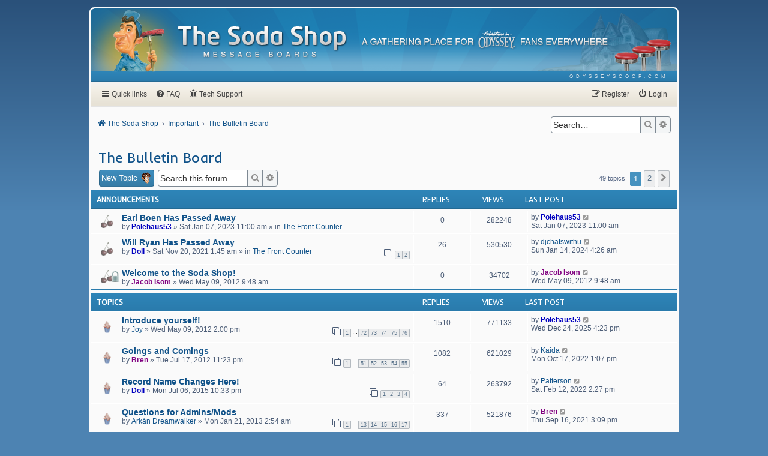

--- FILE ---
content_type: text/html; charset=UTF-8
request_url: https://www.odysseyscoop.com/forum/viewforum.php?f=16&sid=964b521fb776950a9d31bf51151b2ba5
body_size: 10701
content:
<!DOCTYPE html>
<html dir="ltr" lang="en-gb">
<head>
<meta charset="utf-8">
<meta http-equiv="X-UA-Compatible" content="IE=edge">
<meta name="viewport" content="width=device-width, initial-scale=1">

<title>The Bulletin Board - The Soda Shop Message Boards</title>


	<link rel="canonical" href="https://www.odysseyscoop.com/forum/viewforum.php?f=16">

<link href="https://fonts.googleapis.com/css2?family=Inder&family=Roboto:ital,wght@0,400;0,500;1,400;1,500&family=Source+Sans+Pro:wght@400;600&display=swap" rel="stylesheet">
<link href="https://maxcdn.bootstrapcdn.com/font-awesome/4.7.0/css/font-awesome.min.css" rel="stylesheet">
<link href="./styles/scooped/theme/stylesheet.css?assets_version=62" rel="stylesheet">
<link href="./styles/scooped/theme/en/stylesheet.css?assets_version=62" rel="stylesheet">




<!--[if lte IE 9]>
	<link href="./styles/scooped/theme/tweaks.css?assets_version=62" rel="stylesheet">
<![endif]-->

<meta name="description" content="Anything important goes on the bulletin board, including the rules and guidelines.">
<meta name="twitter:card" content="summary_large_image">
<meta name="twitter:site" content="@OdysseyScoop">
<meta property="og:locale" content="en_GB">
<meta property="og:site_name" content="The Soda Shop Message Boards">
<meta property="og:url" content="https://www.odysseyscoop.com/forum/viewforum.php?f=16">
<meta property="og:type" content="website">
<meta property="og:title" content="The Bulletin Board">
<meta property="og:description" content="Anything important goes on the bulletin board, including the rules and guidelines.">
<meta property="og:image" content="https://www.odysseyscoop.com/forum/images/social-image-pink.png">
<meta property="og:image:type" content="image/png">
<meta property="og:image:width" content="1200">
<meta property="og:image:height" content="628">

<script type="text/javascript">
    var gaJsHost = (("https:" == document.location.protocol) ? "https://ssl." : "https://www.");
    document.write(unescape("%3Cscript src='" + gaJsHost + "google-analytics.com/ga.js' type='text/javascript'%3E%3C/script%3E"));
</script>
<script type="text/javascript">
    try {
        var pageTracker = _gat._getTracker("UA-7113421-1");
        pageTracker._trackPageview();
    } catch(err) {}
</script>

<link href="./ext/hifikabin/quotethumbnails/styles/prosilver/theme/quotethumbnails.css?assets_version=62" rel="stylesheet" media="screen" />
<link href="./ext/phpbb/pages/styles/prosilver/theme/pages_common.css?assets_version=62" rel="stylesheet" media="screen" />
<link href="./ext/senky/massnotification/styles/all/theme/massnotification.css?assets_version=62" rel="stylesheet" media="screen" />



</head>
<body id="phpbb" class="nojs notouch section-viewforum ltr ">


<div id="wrap" class="wrap">
    <a id="top" class="top-anchor" accesskey="t"></a>
	<div id="page-header">
		<div class="headerbar" role="banner">
            			<div class="inner">
                <img class="character-image" src="./styles/scooped/theme/images/header-characters/character-4.png" alt="Character Image">
                <div id="site-description" class="site-description">
                    <a id="logo" class="logo" href="./index.php?sid=4c1b76d5a30a8f5b48149feac7aacc8a" title="The Soda Shop">
                        <span class="site_logo"><img src="./styles/scooped/theme/images/soda-shop-logo.png" alt="The Soda Shop Message Boards"></span>
                    </a>
                    <span class="site_tagline"><img src="./styles/scooped/theme/images/soda-shop-tagline.png" alt="A gathering place for Adventures in Odyssey fans everywhere"></span>
                    <p class="skiplink"><a href="#start_here">Skip to content</a></p>
                </div>
			</div>
					</div>
        <div class="headerbar-ribbon">
            <div class="inner">
                <ul class="linklist navlinks" role="menubar">
                    <li class="rightside" data-skip-responsive="false">
                        <a href="https://www.odysseyscoop.com/" role="menuitem" target="_blank">
                            <span>odysseyscoop.com</span>
                        </a>
                    </li>
                </ul>
            </div>
        </div>
	</div>
        <div class="navbar -primary" role="navigation">
	<div class="inner">

	<ul id="nav-main" class="nav-main linklist" role="menubar">

		<li id="quick-links" class="quick-links dropdown-container responsive-menu" data-skip-responsive="true">
			<a href="#" class="dropdown-trigger">
				<i class="icon fa-bars fa-fw" aria-hidden="true"></i><span>Quick links</span>
			</a>
			<div class="dropdown">
				<div class="pointer"><div class="pointer-inner"></div></div>
				<ul class="dropdown-contents" role="menu">
					
											<li class="separator"></li>
																									<li>
								<a href="./search.php?search_id=unanswered&amp;sid=4c1b76d5a30a8f5b48149feac7aacc8a" role="menuitem">
									<i class="icon fa-file-o fa-fw icon-gray" aria-hidden="true"></i><span>Unanswered topics</span>
								</a>
							</li>
							<li>
								<a href="./search.php?search_id=active_topics&amp;sid=4c1b76d5a30a8f5b48149feac7aacc8a" role="menuitem">
									<i class="icon fa-file-o fa-fw icon-blue" aria-hidden="true"></i><span>Active topics</span>
								</a>
							</li>
							<li class="separator"></li>
							<li>
								<a href="./search.php?sid=4c1b76d5a30a8f5b48149feac7aacc8a" role="menuitem">
									<i class="icon fa-search fa-fw" aria-hidden="true"></i><span>Search</span>
								</a>
							</li>
					
										<li class="separator"></li>

									</ul>
			</div>
		</li>

				<li data-skip-responsive="true">
			<a href="/forum/help/faq?sid=4c1b76d5a30a8f5b48149feac7aacc8a" rel="help" title="Frequently Asked Questions" role="menuitem">
				<i class="icon fa-question-circle fa-fw" aria-hidden="true"></i><span>FAQ</span>
			</a>
		</li>
					<li >
			<a href="/forum/tech-support?sid=4c1b76d5a30a8f5b48149feac7aacc8a" title="Tech Support" role="menuitem">
				<i class="icon fa-bug fa-fw" aria-hidden="true"></i><span>Tech Support</span>
			</a>
		</li>
	
			<li class="rightside"  data-skip-responsive="true">
			<a href="./ucp.php?mode=login&amp;redirect=viewforum.php%3Ff%3D16&amp;sid=4c1b76d5a30a8f5b48149feac7aacc8a" title="Login" accesskey="x" role="menuitem">
				<i class="icon fa-power-off fa-fw" aria-hidden="true"></i><span>Login</span>
			</a>
		</li>
					<li class="rightside" data-skip-responsive="true">
				<a href="./ucp.php?mode=register&amp;sid=4c1b76d5a30a8f5b48149feac7aacc8a" role="menuitem">
					<i class="icon fa-pencil-square-o  fa-fw" aria-hidden="true"></i><span>Register</span>
				</a>
			</li>
						</ul>

    </div>
</div>    <div class="navbar -secondary" role="navigation">
	<div class="inner">

        <ul id="nav-breadcrumbs" class="nav-breadcrumbs linklist navlinks" role="menubar">
                                                <li class="breadcrumbs" itemscope itemtype="http://schema.org/BreadcrumbList">
                                                    <span class="crumb"  itemtype="http://schema.org/ListItem" itemprop="itemListElement" itemscope><a href="./index.php?sid=4c1b76d5a30a8f5b48149feac7aacc8a" itemtype="https://schema.org/Thing" itemscope itemprop="item" accesskey="h" data-navbar-reference="index"><i class="icon fa-home fa-fw"></i><span itemprop="name">The Soda Shop</span></a><meta itemprop="position" content="1" /></span>

                                                                                                <span class="crumb"  itemtype="http://schema.org/ListItem" itemprop="itemListElement" itemscope data-forum-id="15"><a href="./viewforum.php?f=15&amp;sid=4c1b76d5a30a8f5b48149feac7aacc8a" itemtype="https://schema.org/Thing" itemscope itemprop="item"><span itemprop="name">Important</span></a><meta itemprop="position" content="2" /></span>
                                                                                                                    <span class="crumb"  itemtype="http://schema.org/ListItem" itemprop="itemListElement" itemscope data-forum-id="16"><a href="./viewforum.php?f=16&amp;sid=4c1b76d5a30a8f5b48149feac7aacc8a" itemtype="https://schema.org/Thing" itemscope itemprop="item"><span itemprop="name">The Bulletin Board</span></a><meta itemprop="position" content="3" /></span>
                                                                </li>
            
                            <li class="rightside responsive-search">
                    <a href="./search.php?sid=4c1b76d5a30a8f5b48149feac7aacc8a" title="View the advanced search options" role="menuitem">
                        <i class="icon fa-search fa-fw" aria-hidden="true"></i><span class="sr-only">Search</span>
                    </a>
                </li>
            
                                    <li class="rightside search-box">
                <div id="search-box" class="search-box search-header" role="search">
                    <form action="./search.php?sid=4c1b76d5a30a8f5b48149feac7aacc8a" method="get" id="search">
                    <fieldset>
                        <input name="keywords" id="keywords" type="search" maxlength="128" title="Search for keywords" class="inputbox search tiny" size="20" value="" placeholder="Search…" />
                        <button class="button button-search" type="submit" title="Search">
                            <i class="icon fa-search fa-fw" aria-hidden="true"></i><span class="sr-only">Search</span>
                        </button><!--
                        --><a href="./search.php?sid=4c1b76d5a30a8f5b48149feac7aacc8a" class="button button-search-end" title="Advanced search">
                            <i class="icon fa-cog fa-fw" aria-hidden="true"></i><span class="sr-only">Advanced search</span>
                        </a>
                        <input type="hidden" name="sid" value="4c1b76d5a30a8f5b48149feac7aacc8a" />

                    </fieldset>
                    </form>
                </div>
            </li>
                        
        </ul>

    </div>
</div>

	
	<a id="start_here" class="anchor"></a>
	<div id="page-body" class="page-body" role="main">
		
		<h2 class="forum-title"><a href="./viewforum.php?f=16&amp;sid=4c1b76d5a30a8f5b48149feac7aacc8a">The Bulletin Board</a></h2>
<div>
	<!-- NOTE: remove the style="display: none" when you want to have the forum description on the forum body -->
	<div style="display: none !important;">Anything important goes on the bulletin board, including the rules and guidelines.<br /></div>	</div>



	<div class="action-bar bar-top">

				
		<a href="./posting.php?mode=post&amp;f=16&amp;sid=4c1b76d5a30a8f5b48149feac7aacc8a" class="button -primary" title="Post a new topic">
							<span>New Topic</span> <i class="icon icon-eugene" aria-hidden="true"></i>
					</a>
				
			<div class="search-box" role="search">
			<form method="get" id="forum-search" action="./search.php?sid=4c1b76d5a30a8f5b48149feac7aacc8a">
			<fieldset>
				<input class="inputbox search tiny" type="search" name="keywords" id="search_keywords" size="20" placeholder="Search this forum…" />
				<button class="button button-search" type="submit" title="Search">
					<i class="icon fa-search fa-fw" aria-hidden="true"></i><span class="sr-only">Search</span>
				</button><!--
				--><a href="./search.php?sid=4c1b76d5a30a8f5b48149feac7aacc8a" class="button button-search-end" title="Advanced search">
					<i class="icon fa-cog fa-fw" aria-hidden="true"></i><span class="sr-only">Advanced search</span>
				</a>
				<input type="hidden" name="fid[0]" value="16" />
<input type="hidden" name="sid" value="4c1b76d5a30a8f5b48149feac7aacc8a" />

			</fieldset>
			</form>
		</div>
	
	<div class="pagination">
				49 topics
					<ul>
		<li class="active"><span>1</span></li>
				<li><a class="button" href="./viewforum.php?f=16&amp;sid=4c1b76d5a30a8f5b48149feac7aacc8a&amp;start=25" role="button">2</a></li>
				<li class="arrow next"><a class="button button-icon-only" href="./viewforum.php?f=16&amp;sid=4c1b76d5a30a8f5b48149feac7aacc8a&amp;start=25" rel="next" role="button"><i class="icon fa-chevron-right fa-fw" aria-hidden="true"></i><span class="sr-only">Next</span></a></li>
	</ul>
			</div>

	</div>




	
			<div class="forumbg announcement">
		<div class="inner">
		<ul class="topiclist">
			<li class="header">
				<dl class="row-item">
					<dt><div class="list-inner">Announcements</div></dt>
					<dd class="posts">Replies</dd>
					<dd class="views">Views</dd>
					<dd class="lastpost"><span>Last post</span></dd>
				</dl>
			</li>
		</ul>
		<ul class="topiclist topics">
	
				<li class="row bg1 global-announce">
						<dl class="row-item global_read">
				<dt title="No unread posts">
										<div class="list-inner">
																		<a href="./viewtopic.php?f=14&amp;t=3771&amp;sid=4c1b76d5a30a8f5b48149feac7aacc8a" class="topictitle">Earl Boen Has Passed Away</a>																								<br />
						
												<div class="responsive-show" style="display: none;">
							Last post by <a href="./memberlist.php?mode=viewprofile&amp;u=5996&amp;sid=4c1b76d5a30a8f5b48149feac7aacc8a" style="color: #0000BF;" class="username-coloured">Polehaus53</a> &laquo; <a href="./viewtopic.php?f=14&amp;t=3771&amp;p=139790&amp;sid=4c1b76d5a30a8f5b48149feac7aacc8a#p139790" title="Go to last post"><time datetime="2023-01-07T15:00:24+00:00">Sat Jan 07, 2023 11:00 am</time></a>
							<br />Posted in <a href="./viewforum.php?f=14&amp;sid=4c1b76d5a30a8f5b48149feac7aacc8a">The Front Counter</a>						</div>
													
						<div class="topic-poster responsive-hide left-box">
																												by <a href="./memberlist.php?mode=viewprofile&amp;u=5996&amp;sid=4c1b76d5a30a8f5b48149feac7aacc8a" style="color: #0000BF;" class="username-coloured">Polehaus53</a> &raquo; <time datetime="2023-01-07T15:00:24+00:00">Sat Jan 07, 2023 11:00 am</time>
														 &raquo; in <a href="./viewforum.php?f=14&amp;sid=4c1b76d5a30a8f5b48149feac7aacc8a">The Front Counter</a>						</div>

						
											</div>
				</dt>
				<dd class="posts">0 <dfn>Replies</dfn></dd>
				<dd class="views">282248 <dfn>Views</dfn></dd>
				<dd class="lastpost">
					<span><dfn>Last post </dfn>by <a href="./memberlist.php?mode=viewprofile&amp;u=5996&amp;sid=4c1b76d5a30a8f5b48149feac7aacc8a" style="color: #0000BF;" class="username-coloured">Polehaus53</a>													<a href="./viewtopic.php?f=14&amp;t=3771&amp;p=139790&amp;sid=4c1b76d5a30a8f5b48149feac7aacc8a#p139790" title="Go to last post">
								<i class="icon fa-external-link-square fa-fw icon-lightgray icon-md" aria-hidden="true"></i><span class="sr-only"></span>
							</a>
												<br /><time datetime="2023-01-07T15:00:24+00:00">Sat Jan 07, 2023 11:00 am</time>
					</span>
				</dd>
			</dl>
					</li>
		
	

	
	
				<li class="row bg2 global-announce">
						<dl class="row-item global_read">
				<dt title="No unread posts">
										<div class="list-inner">
																		<a href="./viewtopic.php?f=14&amp;t=3723&amp;sid=4c1b76d5a30a8f5b48149feac7aacc8a" class="topictitle">Will Ryan Has Passed Away</a>																								<br />
						
												<div class="responsive-show" style="display: none;">
							Last post by <a href="./memberlist.php?mode=viewprofile&amp;u=1572&amp;sid=4c1b76d5a30a8f5b48149feac7aacc8a" class="username">djchatswithu</a> &laquo; <a href="./viewtopic.php?f=14&amp;t=3723&amp;p=139936&amp;sid=4c1b76d5a30a8f5b48149feac7aacc8a#p139936" title="Go to last post"><time datetime="2024-01-14T08:26:22+00:00">Sun Jan 14, 2024 4:26 am</time></a>
							<br />Posted in <a href="./viewforum.php?f=14&amp;sid=4c1b76d5a30a8f5b48149feac7aacc8a">The Front Counter</a>						</div>
														<span class="responsive-show left-box" style="display: none;">Replies: <strong>26</strong></span>
													
						<div class="topic-poster responsive-hide left-box">
																												by <a href="./memberlist.php?mode=viewprofile&amp;u=71&amp;sid=4c1b76d5a30a8f5b48149feac7aacc8a" style="color: #0000BF;" class="username-coloured">Doll</a> &raquo; <time datetime="2021-11-20T05:45:25+00:00">Sat Nov 20, 2021 1:45 am</time>
														 &raquo; in <a href="./viewforum.php?f=14&amp;sid=4c1b76d5a30a8f5b48149feac7aacc8a">The Front Counter</a>						</div>

												<div class="pagination">
							<span><i class="icon fa-clone fa-fw" aria-hidden="true"></i></span>
							<ul>
															<li><a class="button" href="./viewtopic.php?f=14&amp;t=3723&amp;sid=4c1b76d5a30a8f5b48149feac7aacc8a">1</a></li>
																							<li><a class="button" href="./viewtopic.php?f=14&amp;t=3723&amp;sid=4c1b76d5a30a8f5b48149feac7aacc8a&amp;start=20">2</a></li>
																																													</ul>
						</div>
						
											</div>
				</dt>
				<dd class="posts">26 <dfn>Replies</dfn></dd>
				<dd class="views">530530 <dfn>Views</dfn></dd>
				<dd class="lastpost">
					<span><dfn>Last post </dfn>by <a href="./memberlist.php?mode=viewprofile&amp;u=1572&amp;sid=4c1b76d5a30a8f5b48149feac7aacc8a" class="username">djchatswithu</a>													<a href="./viewtopic.php?f=14&amp;t=3723&amp;p=139936&amp;sid=4c1b76d5a30a8f5b48149feac7aacc8a#p139936" title="Go to last post">
								<i class="icon fa-external-link-square fa-fw icon-lightgray icon-md" aria-hidden="true"></i><span class="sr-only"></span>
							</a>
												<br /><time datetime="2024-01-14T08:26:22+00:00">Sun Jan 14, 2024 4:26 am</time>
					</span>
				</dd>
			</dl>
					</li>
		
	

	
	
				<li class="row bg1 announce">
						<dl class="row-item announce_read_locked">
				<dt title="This topic is locked, you cannot edit posts or make further replies.">
										<div class="list-inner">
																		<a href="./viewtopic.php?f=16&amp;t=8&amp;sid=4c1b76d5a30a8f5b48149feac7aacc8a" class="topictitle">Welcome to the Soda Shop!</a>																								<br />
						
												<div class="responsive-show" style="display: none;">
							Last post by <a href="./memberlist.php?mode=viewprofile&amp;u=2&amp;sid=4c1b76d5a30a8f5b48149feac7aacc8a" style="color: #800080;" class="username-coloured">Jacob Isom</a> &laquo; <a href="./viewtopic.php?f=16&amp;t=8&amp;p=9&amp;sid=4c1b76d5a30a8f5b48149feac7aacc8a#p9" title="Go to last post"><time datetime="2012-05-09T13:48:45+00:00">Wed May 09, 2012 9:48 am</time></a>
													</div>
													
						<div class="topic-poster responsive-hide left-box">
																												by <a href="./memberlist.php?mode=viewprofile&amp;u=2&amp;sid=4c1b76d5a30a8f5b48149feac7aacc8a" style="color: #800080;" class="username-coloured">Jacob Isom</a> &raquo; <time datetime="2012-05-09T13:48:45+00:00">Wed May 09, 2012 9:48 am</time>
																				</div>

						
											</div>
				</dt>
				<dd class="posts">0 <dfn>Replies</dfn></dd>
				<dd class="views">34702 <dfn>Views</dfn></dd>
				<dd class="lastpost">
					<span><dfn>Last post </dfn>by <a href="./memberlist.php?mode=viewprofile&amp;u=2&amp;sid=4c1b76d5a30a8f5b48149feac7aacc8a" style="color: #800080;" class="username-coloured">Jacob Isom</a>													<a href="./viewtopic.php?f=16&amp;t=8&amp;p=9&amp;sid=4c1b76d5a30a8f5b48149feac7aacc8a#p9" title="Go to last post">
								<i class="icon fa-external-link-square fa-fw icon-lightgray icon-md" aria-hidden="true"></i><span class="sr-only"></span>
							</a>
												<br /><time datetime="2012-05-09T13:48:45+00:00">Wed May 09, 2012 9:48 am</time>
					</span>
				</dd>
			</dl>
					</li>
		
	

			</ul>
		</div>
	</div>
	
			<div class="forumbg">
		<div class="inner">
		<ul class="topiclist">
			<li class="header">
				<dl class="row-item">
					<dt><div class="list-inner">Topics</div></dt>
					<dd class="posts">Replies</dd>
					<dd class="views">Views</dd>
					<dd class="lastpost"><span>Last post</span></dd>
				</dl>
			</li>
		</ul>
		<ul class="topiclist topics">
	
				<li class="row bg2 sticky">
						<dl class="row-item sticky_read">
				<dt title="No unread posts">
										<div class="list-inner">
																		<a href="./viewtopic.php?f=16&amp;t=12&amp;sid=4c1b76d5a30a8f5b48149feac7aacc8a" class="topictitle">Introduce yourself!</a>																								<br />
						
												<div class="responsive-show" style="display: none;">
							Last post by <a href="./memberlist.php?mode=viewprofile&amp;u=5996&amp;sid=4c1b76d5a30a8f5b48149feac7aacc8a" style="color: #0000BF;" class="username-coloured">Polehaus53</a> &laquo; <a href="./viewtopic.php?f=16&amp;t=12&amp;p=140132&amp;sid=4c1b76d5a30a8f5b48149feac7aacc8a#p140132" title="Go to last post"><time datetime="2025-12-24T20:23:38+00:00">Wed Dec 24, 2025 4:23 pm</time></a>
													</div>
														<span class="responsive-show left-box" style="display: none;">Replies: <strong>1510</strong></span>
													
						<div class="topic-poster responsive-hide left-box">
																												by <a href="./memberlist.php?mode=viewprofile&amp;u=60&amp;sid=4c1b76d5a30a8f5b48149feac7aacc8a" class="username">Joy</a> &raquo; <time datetime="2012-05-09T18:00:40+00:00">Wed May 09, 2012 2:00 pm</time>
																				</div>

												<div class="pagination">
							<span><i class="icon fa-clone fa-fw" aria-hidden="true"></i></span>
							<ul>
															<li><a class="button" href="./viewtopic.php?f=16&amp;t=12&amp;sid=4c1b76d5a30a8f5b48149feac7aacc8a">1</a></li>
																							<li class="ellipsis"><span>…</span></li>
																							<li><a class="button" href="./viewtopic.php?f=16&amp;t=12&amp;sid=4c1b76d5a30a8f5b48149feac7aacc8a&amp;start=1420">72</a></li>
																							<li><a class="button" href="./viewtopic.php?f=16&amp;t=12&amp;sid=4c1b76d5a30a8f5b48149feac7aacc8a&amp;start=1440">73</a></li>
																							<li><a class="button" href="./viewtopic.php?f=16&amp;t=12&amp;sid=4c1b76d5a30a8f5b48149feac7aacc8a&amp;start=1460">74</a></li>
																							<li><a class="button" href="./viewtopic.php?f=16&amp;t=12&amp;sid=4c1b76d5a30a8f5b48149feac7aacc8a&amp;start=1480">75</a></li>
																							<li><a class="button" href="./viewtopic.php?f=16&amp;t=12&amp;sid=4c1b76d5a30a8f5b48149feac7aacc8a&amp;start=1500">76</a></li>
																																													</ul>
						</div>
						
											</div>
				</dt>
				<dd class="posts">1510 <dfn>Replies</dfn></dd>
				<dd class="views">771133 <dfn>Views</dfn></dd>
				<dd class="lastpost">
					<span><dfn>Last post </dfn>by <a href="./memberlist.php?mode=viewprofile&amp;u=5996&amp;sid=4c1b76d5a30a8f5b48149feac7aacc8a" style="color: #0000BF;" class="username-coloured">Polehaus53</a>													<a href="./viewtopic.php?f=16&amp;t=12&amp;p=140132&amp;sid=4c1b76d5a30a8f5b48149feac7aacc8a#p140132" title="Go to last post">
								<i class="icon fa-external-link-square fa-fw icon-lightgray icon-md" aria-hidden="true"></i><span class="sr-only"></span>
							</a>
												<br /><time datetime="2025-12-24T20:23:38+00:00">Wed Dec 24, 2025 4:23 pm</time>
					</span>
				</dd>
			</dl>
					</li>
		
	

	
	
				<li class="row bg1 sticky">
						<dl class="row-item sticky_read">
				<dt title="No unread posts">
										<div class="list-inner">
																		<a href="./viewtopic.php?f=16&amp;t=583&amp;sid=4c1b76d5a30a8f5b48149feac7aacc8a" class="topictitle">Goings and Comings</a>																								<br />
						
												<div class="responsive-show" style="display: none;">
							Last post by <a href="./memberlist.php?mode=viewprofile&amp;u=877&amp;sid=4c1b76d5a30a8f5b48149feac7aacc8a" class="username">Kaida</a> &laquo; <a href="./viewtopic.php?f=16&amp;t=583&amp;p=139755&amp;sid=4c1b76d5a30a8f5b48149feac7aacc8a#p139755" title="Go to last post"><time datetime="2022-10-17T17:07:54+00:00">Mon Oct 17, 2022 1:07 pm</time></a>
													</div>
														<span class="responsive-show left-box" style="display: none;">Replies: <strong>1082</strong></span>
													
						<div class="topic-poster responsive-hide left-box">
																												by <a href="./memberlist.php?mode=viewprofile&amp;u=54&amp;sid=4c1b76d5a30a8f5b48149feac7aacc8a" style="color: #800080;" class="username-coloured">Bren</a> &raquo; <time datetime="2012-07-18T03:23:32+00:00">Tue Jul 17, 2012 11:23 pm</time>
																				</div>

												<div class="pagination">
							<span><i class="icon fa-clone fa-fw" aria-hidden="true"></i></span>
							<ul>
															<li><a class="button" href="./viewtopic.php?f=16&amp;t=583&amp;sid=4c1b76d5a30a8f5b48149feac7aacc8a">1</a></li>
																							<li class="ellipsis"><span>…</span></li>
																							<li><a class="button" href="./viewtopic.php?f=16&amp;t=583&amp;sid=4c1b76d5a30a8f5b48149feac7aacc8a&amp;start=1000">51</a></li>
																							<li><a class="button" href="./viewtopic.php?f=16&amp;t=583&amp;sid=4c1b76d5a30a8f5b48149feac7aacc8a&amp;start=1020">52</a></li>
																							<li><a class="button" href="./viewtopic.php?f=16&amp;t=583&amp;sid=4c1b76d5a30a8f5b48149feac7aacc8a&amp;start=1040">53</a></li>
																							<li><a class="button" href="./viewtopic.php?f=16&amp;t=583&amp;sid=4c1b76d5a30a8f5b48149feac7aacc8a&amp;start=1060">54</a></li>
																							<li><a class="button" href="./viewtopic.php?f=16&amp;t=583&amp;sid=4c1b76d5a30a8f5b48149feac7aacc8a&amp;start=1080">55</a></li>
																																													</ul>
						</div>
						
											</div>
				</dt>
				<dd class="posts">1082 <dfn>Replies</dfn></dd>
				<dd class="views">621029 <dfn>Views</dfn></dd>
				<dd class="lastpost">
					<span><dfn>Last post </dfn>by <a href="./memberlist.php?mode=viewprofile&amp;u=877&amp;sid=4c1b76d5a30a8f5b48149feac7aacc8a" class="username">Kaida</a>													<a href="./viewtopic.php?f=16&amp;t=583&amp;p=139755&amp;sid=4c1b76d5a30a8f5b48149feac7aacc8a#p139755" title="Go to last post">
								<i class="icon fa-external-link-square fa-fw icon-lightgray icon-md" aria-hidden="true"></i><span class="sr-only"></span>
							</a>
												<br /><time datetime="2022-10-17T17:07:54+00:00">Mon Oct 17, 2022 1:07 pm</time>
					</span>
				</dd>
			</dl>
					</li>
		
	

	
	
				<li class="row bg2 sticky">
						<dl class="row-item sticky_read">
				<dt title="No unread posts">
										<div class="list-inner">
																		<a href="./viewtopic.php?f=16&amp;t=2657&amp;sid=4c1b76d5a30a8f5b48149feac7aacc8a" class="topictitle">Record Name Changes Here!</a>																								<br />
						
												<div class="responsive-show" style="display: none;">
							Last post by <a href="./memberlist.php?mode=viewprofile&amp;u=1593&amp;sid=4c1b76d5a30a8f5b48149feac7aacc8a" class="username">Patterson</a> &laquo; <a href="./viewtopic.php?f=16&amp;t=2657&amp;p=139494&amp;sid=4c1b76d5a30a8f5b48149feac7aacc8a#p139494" title="Go to last post"><time datetime="2022-02-12T18:27:04+00:00">Sat Feb 12, 2022 2:27 pm</time></a>
													</div>
														<span class="responsive-show left-box" style="display: none;">Replies: <strong>64</strong></span>
													
						<div class="topic-poster responsive-hide left-box">
																												by <a href="./memberlist.php?mode=viewprofile&amp;u=71&amp;sid=4c1b76d5a30a8f5b48149feac7aacc8a" style="color: #0000BF;" class="username-coloured">Doll</a> &raquo; <time datetime="2015-07-07T02:33:41+00:00">Mon Jul 06, 2015 10:33 pm</time>
																				</div>

												<div class="pagination">
							<span><i class="icon fa-clone fa-fw" aria-hidden="true"></i></span>
							<ul>
															<li><a class="button" href="./viewtopic.php?f=16&amp;t=2657&amp;sid=4c1b76d5a30a8f5b48149feac7aacc8a">1</a></li>
																							<li><a class="button" href="./viewtopic.php?f=16&amp;t=2657&amp;sid=4c1b76d5a30a8f5b48149feac7aacc8a&amp;start=20">2</a></li>
																							<li><a class="button" href="./viewtopic.php?f=16&amp;t=2657&amp;sid=4c1b76d5a30a8f5b48149feac7aacc8a&amp;start=40">3</a></li>
																							<li><a class="button" href="./viewtopic.php?f=16&amp;t=2657&amp;sid=4c1b76d5a30a8f5b48149feac7aacc8a&amp;start=60">4</a></li>
																																													</ul>
						</div>
						
											</div>
				</dt>
				<dd class="posts">64 <dfn>Replies</dfn></dd>
				<dd class="views">263792 <dfn>Views</dfn></dd>
				<dd class="lastpost">
					<span><dfn>Last post </dfn>by <a href="./memberlist.php?mode=viewprofile&amp;u=1593&amp;sid=4c1b76d5a30a8f5b48149feac7aacc8a" class="username">Patterson</a>													<a href="./viewtopic.php?f=16&amp;t=2657&amp;p=139494&amp;sid=4c1b76d5a30a8f5b48149feac7aacc8a#p139494" title="Go to last post">
								<i class="icon fa-external-link-square fa-fw icon-lightgray icon-md" aria-hidden="true"></i><span class="sr-only"></span>
							</a>
												<br /><time datetime="2022-02-12T18:27:04+00:00">Sat Feb 12, 2022 2:27 pm</time>
					</span>
				</dd>
			</dl>
					</li>
		
	

	
	
				<li class="row bg1 sticky">
						<dl class="row-item sticky_read">
				<dt title="No unread posts">
										<div class="list-inner">
																		<a href="./viewtopic.php?f=16&amp;t=1435&amp;sid=4c1b76d5a30a8f5b48149feac7aacc8a" class="topictitle">Questions for Admins/Mods</a>																								<br />
						
												<div class="responsive-show" style="display: none;">
							Last post by <a href="./memberlist.php?mode=viewprofile&amp;u=54&amp;sid=4c1b76d5a30a8f5b48149feac7aacc8a" style="color: #800080;" class="username-coloured">Bren</a> &laquo; <a href="./viewtopic.php?f=16&amp;t=1435&amp;p=139341&amp;sid=4c1b76d5a30a8f5b48149feac7aacc8a#p139341" title="Go to last post"><time datetime="2021-09-16T19:09:47+00:00">Thu Sep 16, 2021 3:09 pm</time></a>
													</div>
														<span class="responsive-show left-box" style="display: none;">Replies: <strong>337</strong></span>
													
						<div class="topic-poster responsive-hide left-box">
																												by <a href="./memberlist.php?mode=viewprofile&amp;u=879&amp;sid=4c1b76d5a30a8f5b48149feac7aacc8a" class="username">Arkán Dreamwalker</a> &raquo; <time datetime="2013-01-21T06:54:15+00:00">Mon Jan 21, 2013 2:54 am</time>
																				</div>

												<div class="pagination">
							<span><i class="icon fa-clone fa-fw" aria-hidden="true"></i></span>
							<ul>
															<li><a class="button" href="./viewtopic.php?f=16&amp;t=1435&amp;sid=4c1b76d5a30a8f5b48149feac7aacc8a">1</a></li>
																							<li class="ellipsis"><span>…</span></li>
																							<li><a class="button" href="./viewtopic.php?f=16&amp;t=1435&amp;sid=4c1b76d5a30a8f5b48149feac7aacc8a&amp;start=240">13</a></li>
																							<li><a class="button" href="./viewtopic.php?f=16&amp;t=1435&amp;sid=4c1b76d5a30a8f5b48149feac7aacc8a&amp;start=260">14</a></li>
																							<li><a class="button" href="./viewtopic.php?f=16&amp;t=1435&amp;sid=4c1b76d5a30a8f5b48149feac7aacc8a&amp;start=280">15</a></li>
																							<li><a class="button" href="./viewtopic.php?f=16&amp;t=1435&amp;sid=4c1b76d5a30a8f5b48149feac7aacc8a&amp;start=300">16</a></li>
																							<li><a class="button" href="./viewtopic.php?f=16&amp;t=1435&amp;sid=4c1b76d5a30a8f5b48149feac7aacc8a&amp;start=320">17</a></li>
																																													</ul>
						</div>
						
											</div>
				</dt>
				<dd class="posts">337 <dfn>Replies</dfn></dd>
				<dd class="views">521876 <dfn>Views</dfn></dd>
				<dd class="lastpost">
					<span><dfn>Last post </dfn>by <a href="./memberlist.php?mode=viewprofile&amp;u=54&amp;sid=4c1b76d5a30a8f5b48149feac7aacc8a" style="color: #800080;" class="username-coloured">Bren</a>													<a href="./viewtopic.php?f=16&amp;t=1435&amp;p=139341&amp;sid=4c1b76d5a30a8f5b48149feac7aacc8a#p139341" title="Go to last post">
								<i class="icon fa-external-link-square fa-fw icon-lightgray icon-md" aria-hidden="true"></i><span class="sr-only"></span>
							</a>
												<br /><time datetime="2021-09-16T19:09:47+00:00">Thu Sep 16, 2021 3:09 pm</time>
					</span>
				</dd>
			</dl>
					</li>
		
	

	
	
				<li class="row bg2 sticky">
						<dl class="row-item sticky_read">
				<dt title="No unread posts">
										<div class="list-inner">
																		<a href="./viewtopic.php?f=16&amp;t=3587&amp;sid=4c1b76d5a30a8f5b48149feac7aacc8a" class="topictitle">Soda Shop Tech Support Form</a>																								<br />
						
												<div class="responsive-show" style="display: none;">
							Last post by <a href="./memberlist.php?mode=viewprofile&amp;u=1150&amp;sid=4c1b76d5a30a8f5b48149feac7aacc8a" style="color: #BF8080;" class="username-coloured">SirWhit</a> &laquo; <a href="./viewtopic.php?f=16&amp;t=3587&amp;p=137838&amp;sid=4c1b76d5a30a8f5b48149feac7aacc8a#p137838" title="Go to last post"><time datetime="2020-05-27T03:19:18+00:00">Tue May 26, 2020 11:19 pm</time></a>
													</div>
													
						<div class="topic-poster responsive-hide left-box">
																												by <a href="./memberlist.php?mode=viewprofile&amp;u=1150&amp;sid=4c1b76d5a30a8f5b48149feac7aacc8a" style="color: #BF8080;" class="username-coloured">SirWhit</a> &raquo; <time datetime="2020-05-27T03:19:18+00:00">Tue May 26, 2020 11:19 pm</time>
																				</div>

						
											</div>
				</dt>
				<dd class="posts">0 <dfn>Replies</dfn></dd>
				<dd class="views">43763 <dfn>Views</dfn></dd>
				<dd class="lastpost">
					<span><dfn>Last post </dfn>by <a href="./memberlist.php?mode=viewprofile&amp;u=1150&amp;sid=4c1b76d5a30a8f5b48149feac7aacc8a" style="color: #BF8080;" class="username-coloured">SirWhit</a>													<a href="./viewtopic.php?f=16&amp;t=3587&amp;p=137838&amp;sid=4c1b76d5a30a8f5b48149feac7aacc8a#p137838" title="Go to last post">
								<i class="icon fa-external-link-square fa-fw icon-lightgray icon-md" aria-hidden="true"></i><span class="sr-only"></span>
							</a>
												<br /><time datetime="2020-05-27T03:19:18+00:00">Tue May 26, 2020 11:19 pm</time>
					</span>
				</dd>
			</dl>
					</li>
		
	

	
	
				<li class="row bg1 sticky">
						<dl class="row-item sticky_read">
				<dt title="No unread posts">
										<div class="list-inner">
																		<a href="./viewtopic.php?f=16&amp;t=1458&amp;sid=4c1b76d5a30a8f5b48149feac7aacc8a" class="topictitle">So, you want an avatar?</a>																								<br />
						
												<div class="responsive-show" style="display: none;">
							Last post by <a href="./memberlist.php?mode=viewprofile&amp;u=1409&amp;sid=4c1b76d5a30a8f5b48149feac7aacc8a" class="username">Shadow</a> &laquo; <a href="./viewtopic.php?f=16&amp;t=1458&amp;p=134123&amp;sid=4c1b76d5a30a8f5b48149feac7aacc8a#p134123" title="Go to last post"><time datetime="2018-06-13T20:28:48+00:00">Wed Jun 13, 2018 4:28 pm</time></a>
													</div>
														<span class="responsive-show left-box" style="display: none;">Replies: <strong>106</strong></span>
													
						<div class="topic-poster responsive-hide left-box">
																												by <a href="./memberlist.php?mode=viewprofile&amp;u=71&amp;sid=4c1b76d5a30a8f5b48149feac7aacc8a" style="color: #0000BF;" class="username-coloured">Doll</a> &raquo; <time datetime="2013-01-26T22:58:15+00:00">Sat Jan 26, 2013 6:58 pm</time>
																				</div>

												<div class="pagination">
							<span><i class="icon fa-clone fa-fw" aria-hidden="true"></i></span>
							<ul>
															<li><a class="button" href="./viewtopic.php?f=16&amp;t=1458&amp;sid=4c1b76d5a30a8f5b48149feac7aacc8a">1</a></li>
																							<li><a class="button" href="./viewtopic.php?f=16&amp;t=1458&amp;sid=4c1b76d5a30a8f5b48149feac7aacc8a&amp;start=20">2</a></li>
																							<li><a class="button" href="./viewtopic.php?f=16&amp;t=1458&amp;sid=4c1b76d5a30a8f5b48149feac7aacc8a&amp;start=40">3</a></li>
																							<li><a class="button" href="./viewtopic.php?f=16&amp;t=1458&amp;sid=4c1b76d5a30a8f5b48149feac7aacc8a&amp;start=60">4</a></li>
																							<li><a class="button" href="./viewtopic.php?f=16&amp;t=1458&amp;sid=4c1b76d5a30a8f5b48149feac7aacc8a&amp;start=80">5</a></li>
																							<li><a class="button" href="./viewtopic.php?f=16&amp;t=1458&amp;sid=4c1b76d5a30a8f5b48149feac7aacc8a&amp;start=100">6</a></li>
																																													</ul>
						</div>
						
											</div>
				</dt>
				<dd class="posts">106 <dfn>Replies</dfn></dd>
				<dd class="views">286795 <dfn>Views</dfn></dd>
				<dd class="lastpost">
					<span><dfn>Last post </dfn>by <a href="./memberlist.php?mode=viewprofile&amp;u=1409&amp;sid=4c1b76d5a30a8f5b48149feac7aacc8a" class="username">Shadow</a>													<a href="./viewtopic.php?f=16&amp;t=1458&amp;p=134123&amp;sid=4c1b76d5a30a8f5b48149feac7aacc8a#p134123" title="Go to last post">
								<i class="icon fa-external-link-square fa-fw icon-lightgray icon-md" aria-hidden="true"></i><span class="sr-only"></span>
							</a>
												<br /><time datetime="2018-06-13T20:28:48+00:00">Wed Jun 13, 2018 4:28 pm</time>
					</span>
				</dd>
			</dl>
					</li>
		
	

	
	
				<li class="row bg2 sticky">
						<dl class="row-item sticky_read_locked">
				<dt title="This topic is locked, you cannot edit posts or make further replies.">
										<div class="list-inner">
																		<a href="./viewtopic.php?f=16&amp;t=6&amp;sid=4c1b76d5a30a8f5b48149feac7aacc8a" class="topictitle">The Soda Shop Account Agreement</a>																								<br />
						
												<div class="responsive-show" style="display: none;">
							Last post by <a href="./memberlist.php?mode=viewprofile&amp;u=2&amp;sid=4c1b76d5a30a8f5b48149feac7aacc8a" style="color: #800080;" class="username-coloured">Jacob Isom</a> &laquo; <a href="./viewtopic.php?f=16&amp;t=6&amp;p=7&amp;sid=4c1b76d5a30a8f5b48149feac7aacc8a#p7" title="Go to last post"><time datetime="2012-05-06T23:56:40+00:00">Sun May 06, 2012 7:56 pm</time></a>
													</div>
													
						<div class="topic-poster responsive-hide left-box">
																												by <a href="./memberlist.php?mode=viewprofile&amp;u=2&amp;sid=4c1b76d5a30a8f5b48149feac7aacc8a" style="color: #800080;" class="username-coloured">Jacob Isom</a> &raquo; <time datetime="2012-05-06T23:56:40+00:00">Sun May 06, 2012 7:56 pm</time>
																				</div>

						
											</div>
				</dt>
				<dd class="posts">0 <dfn>Replies</dfn></dd>
				<dd class="views">51877 <dfn>Views</dfn></dd>
				<dd class="lastpost">
					<span><dfn>Last post </dfn>by <a href="./memberlist.php?mode=viewprofile&amp;u=2&amp;sid=4c1b76d5a30a8f5b48149feac7aacc8a" style="color: #800080;" class="username-coloured">Jacob Isom</a>													<a href="./viewtopic.php?f=16&amp;t=6&amp;p=7&amp;sid=4c1b76d5a30a8f5b48149feac7aacc8a#p7" title="Go to last post">
								<i class="icon fa-external-link-square fa-fw icon-lightgray icon-md" aria-hidden="true"></i><span class="sr-only"></span>
							</a>
												<br /><time datetime="2012-05-06T23:56:40+00:00">Sun May 06, 2012 7:56 pm</time>
					</span>
				</dd>
			</dl>
					</li>
		
	

	
	
				<li class="row bg1 sticky">
						<dl class="row-item sticky_read_locked">
				<dt title="This topic is locked, you cannot edit posts or make further replies.">
										<div class="list-inner">
																		<a href="./viewtopic.php?f=16&amp;t=5&amp;sid=4c1b76d5a30a8f5b48149feac7aacc8a" class="topictitle">The Soda Shop Rules &amp; Guidelines</a>																								<br />
						
												<div class="responsive-show" style="display: none;">
							Last post by <a href="./memberlist.php?mode=viewprofile&amp;u=2&amp;sid=4c1b76d5a30a8f5b48149feac7aacc8a" style="color: #800080;" class="username-coloured">Jacob Isom</a> &laquo; <a href="./viewtopic.php?f=16&amp;t=5&amp;p=6&amp;sid=4c1b76d5a30a8f5b48149feac7aacc8a#p6" title="Go to last post"><time datetime="2012-05-06T23:35:29+00:00">Sun May 06, 2012 7:35 pm</time></a>
													</div>
													
						<div class="topic-poster responsive-hide left-box">
																												by <a href="./memberlist.php?mode=viewprofile&amp;u=2&amp;sid=4c1b76d5a30a8f5b48149feac7aacc8a" style="color: #800080;" class="username-coloured">Jacob Isom</a> &raquo; <time datetime="2012-05-06T23:35:29+00:00">Sun May 06, 2012 7:35 pm</time>
																				</div>

						
											</div>
				</dt>
				<dd class="posts">0 <dfn>Replies</dfn></dd>
				<dd class="views">56547 <dfn>Views</dfn></dd>
				<dd class="lastpost">
					<span><dfn>Last post </dfn>by <a href="./memberlist.php?mode=viewprofile&amp;u=2&amp;sid=4c1b76d5a30a8f5b48149feac7aacc8a" style="color: #800080;" class="username-coloured">Jacob Isom</a>													<a href="./viewtopic.php?f=16&amp;t=5&amp;p=6&amp;sid=4c1b76d5a30a8f5b48149feac7aacc8a#p6" title="Go to last post">
								<i class="icon fa-external-link-square fa-fw icon-lightgray icon-md" aria-hidden="true"></i><span class="sr-only"></span>
							</a>
												<br /><time datetime="2012-05-06T23:35:29+00:00">Sun May 06, 2012 7:35 pm</time>
					</span>
				</dd>
			</dl>
					</li>
		
	

	
	
				<li class="row bg2">
						<dl class="row-item topic_read">
				<dt title="No unread posts">
										<div class="list-inner">
																		<a href="./viewtopic.php?f=16&amp;t=3594&amp;sid=4c1b76d5a30a8f5b48149feac7aacc8a" class="topictitle">Gauging interest in new themes</a>																								<br />
						
												<div class="responsive-show" style="display: none;">
							Last post by <a href="./memberlist.php?mode=viewprofile&amp;u=1428&amp;sid=4c1b76d5a30a8f5b48149feac7aacc8a" class="username">Bob</a> &laquo; <a href="./viewtopic.php?f=16&amp;t=3594&amp;p=140135&amp;sid=4c1b76d5a30a8f5b48149feac7aacc8a#p140135" title="Go to last post"><time datetime="2025-12-27T17:07:48+00:00">Sat Dec 27, 2025 1:07 pm</time></a>
													</div>
														<span class="responsive-show left-box" style="display: none;">Replies: <strong>7</strong></span>
													
						<div class="topic-poster responsive-hide left-box">
							<i class="icon fa-bar-chart fa-fw" aria-hidden="true"></i>																					by <a href="./memberlist.php?mode=viewprofile&amp;u=1150&amp;sid=4c1b76d5a30a8f5b48149feac7aacc8a" style="color: #BF8080;" class="username-coloured">SirWhit</a> &raquo; <time datetime="2020-05-28T03:49:14+00:00">Wed May 27, 2020 11:49 pm</time>
																				</div>

						
											</div>
				</dt>
				<dd class="posts">7 <dfn>Replies</dfn></dd>
				<dd class="views">48479 <dfn>Views</dfn></dd>
				<dd class="lastpost">
					<span><dfn>Last post </dfn>by <a href="./memberlist.php?mode=viewprofile&amp;u=1428&amp;sid=4c1b76d5a30a8f5b48149feac7aacc8a" class="username">Bob</a>													<a href="./viewtopic.php?f=16&amp;t=3594&amp;p=140135&amp;sid=4c1b76d5a30a8f5b48149feac7aacc8a#p140135" title="Go to last post">
								<i class="icon fa-external-link-square fa-fw icon-lightgray icon-md" aria-hidden="true"></i><span class="sr-only"></span>
							</a>
												<br /><time datetime="2025-12-27T17:07:48+00:00">Sat Dec 27, 2025 1:07 pm</time>
					</span>
				</dd>
			</dl>
					</li>
		
	

	
	
				<li class="row bg1">
						<dl class="row-item topic_read">
				<dt title="No unread posts">
										<div class="list-inner">
																		<a href="./viewtopic.php?f=16&amp;t=3843&amp;sid=4c1b76d5a30a8f5b48149feac7aacc8a" class="topictitle">The Soda Shop's 13th Anniversary!</a>																								<br />
						
												<div class="responsive-show" style="display: none;">
							Last post by <a href="./memberlist.php?mode=viewprofile&amp;u=5996&amp;sid=4c1b76d5a30a8f5b48149feac7aacc8a" style="color: #0000BF;" class="username-coloured">Polehaus53</a> &laquo; <a href="./viewtopic.php?f=16&amp;t=3843&amp;p=140065&amp;sid=4c1b76d5a30a8f5b48149feac7aacc8a#p140065" title="Go to last post"><time datetime="2025-05-09T18:52:15+00:00">Fri May 09, 2025 2:52 pm</time></a>
													</div>
													
						<div class="topic-poster responsive-hide left-box">
																												by <a href="./memberlist.php?mode=viewprofile&amp;u=5996&amp;sid=4c1b76d5a30a8f5b48149feac7aacc8a" style="color: #0000BF;" class="username-coloured">Polehaus53</a> &raquo; <time datetime="2025-05-09T18:52:15+00:00">Fri May 09, 2025 2:52 pm</time>
																				</div>

						
											</div>
				</dt>
				<dd class="posts">0 <dfn>Replies</dfn></dd>
				<dd class="views">354068 <dfn>Views</dfn></dd>
				<dd class="lastpost">
					<span><dfn>Last post </dfn>by <a href="./memberlist.php?mode=viewprofile&amp;u=5996&amp;sid=4c1b76d5a30a8f5b48149feac7aacc8a" style="color: #0000BF;" class="username-coloured">Polehaus53</a>													<a href="./viewtopic.php?f=16&amp;t=3843&amp;p=140065&amp;sid=4c1b76d5a30a8f5b48149feac7aacc8a#p140065" title="Go to last post">
								<i class="icon fa-external-link-square fa-fw icon-lightgray icon-md" aria-hidden="true"></i><span class="sr-only"></span>
							</a>
												<br /><time datetime="2025-05-09T18:52:15+00:00">Fri May 09, 2025 2:52 pm</time>
					</span>
				</dd>
			</dl>
					</li>
		
	

	
	
				<li class="row bg2">
						<dl class="row-item topic_read">
				<dt title="No unread posts">
										<div class="list-inner">
																		<a href="./viewtopic.php?f=16&amp;t=3808&amp;sid=4c1b76d5a30a8f5b48149feac7aacc8a" class="topictitle">The Soda Shop's 12th Anniversary!</a>																								<br />
						
												<div class="responsive-show" style="display: none;">
							Last post by <a href="./memberlist.php?mode=viewprofile&amp;u=360&amp;sid=4c1b76d5a30a8f5b48149feac7aacc8a" class="username">Pound Foolish</a> &laquo; <a href="./viewtopic.php?f=16&amp;t=3808&amp;p=139968&amp;sid=4c1b76d5a30a8f5b48149feac7aacc8a#p139968" title="Go to last post"><time datetime="2024-06-04T03:06:24+00:00">Mon Jun 03, 2024 11:06 pm</time></a>
													</div>
														<span class="responsive-show left-box" style="display: none;">Replies: <strong>1</strong></span>
													
						<div class="topic-poster responsive-hide left-box">
																												by <a href="./memberlist.php?mode=viewprofile&amp;u=5996&amp;sid=4c1b76d5a30a8f5b48149feac7aacc8a" style="color: #0000BF;" class="username-coloured">Polehaus53</a> &raquo; <time datetime="2024-05-10T17:46:23+00:00">Fri May 10, 2024 1:46 pm</time>
																				</div>

						
											</div>
				</dt>
				<dd class="posts">1 <dfn>Replies</dfn></dd>
				<dd class="views">58630 <dfn>Views</dfn></dd>
				<dd class="lastpost">
					<span><dfn>Last post </dfn>by <a href="./memberlist.php?mode=viewprofile&amp;u=360&amp;sid=4c1b76d5a30a8f5b48149feac7aacc8a" class="username">Pound Foolish</a>													<a href="./viewtopic.php?f=16&amp;t=3808&amp;p=139968&amp;sid=4c1b76d5a30a8f5b48149feac7aacc8a#p139968" title="Go to last post">
								<i class="icon fa-external-link-square fa-fw icon-lightgray icon-md" aria-hidden="true"></i><span class="sr-only"></span>
							</a>
												<br /><time datetime="2024-06-04T03:06:24+00:00">Mon Jun 03, 2024 11:06 pm</time>
					</span>
				</dd>
			</dl>
					</li>
		
	

	
	
				<li class="row bg1">
						<dl class="row-item topic_read">
				<dt title="No unread posts">
										<div class="list-inner">
																		<a href="./viewtopic.php?f=16&amp;t=3782&amp;sid=4c1b76d5a30a8f5b48149feac7aacc8a" class="topictitle">The Soda Shop's 11th Anniversary!</a>																								<br />
						
												<div class="responsive-show" style="display: none;">
							Last post by <a href="./memberlist.php?mode=viewprofile&amp;u=297&amp;sid=4c1b76d5a30a8f5b48149feac7aacc8a" style="color: #0080BF;" class="username-coloured">Stella C.</a> &laquo; <a href="./viewtopic.php?f=16&amp;t=3782&amp;p=139941&amp;sid=4c1b76d5a30a8f5b48149feac7aacc8a#p139941" title="Go to last post"><time datetime="2024-01-17T02:50:16+00:00">Tue Jan 16, 2024 10:50 pm</time></a>
													</div>
														<span class="responsive-show left-box" style="display: none;">Replies: <strong>5</strong></span>
													
						<div class="topic-poster responsive-hide left-box">
																												by <a href="./memberlist.php?mode=viewprofile&amp;u=5996&amp;sid=4c1b76d5a30a8f5b48149feac7aacc8a" style="color: #0000BF;" class="username-coloured">Polehaus53</a> &raquo; <time datetime="2023-05-09T12:33:29+00:00">Tue May 09, 2023 8:33 am</time>
																				</div>

						
											</div>
				</dt>
				<dd class="posts">5 <dfn>Replies</dfn></dd>
				<dd class="views">50756 <dfn>Views</dfn></dd>
				<dd class="lastpost">
					<span><dfn>Last post </dfn>by <a href="./memberlist.php?mode=viewprofile&amp;u=297&amp;sid=4c1b76d5a30a8f5b48149feac7aacc8a" style="color: #0080BF;" class="username-coloured">Stella C.</a>													<a href="./viewtopic.php?f=16&amp;t=3782&amp;p=139941&amp;sid=4c1b76d5a30a8f5b48149feac7aacc8a#p139941" title="Go to last post">
								<i class="icon fa-external-link-square fa-fw icon-lightgray icon-md" aria-hidden="true"></i><span class="sr-only"></span>
							</a>
												<br /><time datetime="2024-01-17T02:50:16+00:00">Tue Jan 16, 2024 10:50 pm</time>
					</span>
				</dd>
			</dl>
					</li>
		
	

	
	
				<li class="row bg2">
						<dl class="row-item topic_read">
				<dt title="No unread posts">
										<div class="list-inner">
																		<a href="./viewtopic.php?f=16&amp;t=3590&amp;sid=4c1b76d5a30a8f5b48149feac7aacc8a" class="topictitle">Welcome Back to the Soda Shop!!</a>																								<br />
						
												<div class="responsive-show" style="display: none;">
							Last post by <a href="./memberlist.php?mode=viewprofile&amp;u=6022&amp;sid=4c1b76d5a30a8f5b48149feac7aacc8a" class="username">susan12</a> &laquo; <a href="./viewtopic.php?f=16&amp;t=3590&amp;p=139603&amp;sid=4c1b76d5a30a8f5b48149feac7aacc8a#p139603" title="Go to last post"><time datetime="2022-04-30T11:12:35+00:00">Sat Apr 30, 2022 7:12 am</time></a>
													</div>
														<span class="responsive-show left-box" style="display: none;">Replies: <strong>19</strong></span>
													
						<div class="topic-poster responsive-hide left-box">
																												by <a href="./memberlist.php?mode=viewprofile&amp;u=71&amp;sid=4c1b76d5a30a8f5b48149feac7aacc8a" style="color: #0000BF;" class="username-coloured">Doll</a> &raquo; <time datetime="2020-05-27T03:55:05+00:00">Tue May 26, 2020 11:55 pm</time>
																				</div>

						
											</div>
				</dt>
				<dd class="posts">19 <dfn>Replies</dfn></dd>
				<dd class="views">104733 <dfn>Views</dfn></dd>
				<dd class="lastpost">
					<span><dfn>Last post </dfn>by <a href="./memberlist.php?mode=viewprofile&amp;u=6022&amp;sid=4c1b76d5a30a8f5b48149feac7aacc8a" class="username">susan12</a>													<a href="./viewtopic.php?f=16&amp;t=3590&amp;p=139603&amp;sid=4c1b76d5a30a8f5b48149feac7aacc8a#p139603" title="Go to last post">
								<i class="icon fa-external-link-square fa-fw icon-lightgray icon-md" aria-hidden="true"></i><span class="sr-only"></span>
							</a>
												<br /><time datetime="2022-04-30T11:12:35+00:00">Sat Apr 30, 2022 7:12 am</time>
					</span>
				</dd>
			</dl>
					</li>
		
	

	
	
				<li class="row bg1">
						<dl class="row-item topic_read_hot">
				<dt title="No unread posts">
										<div class="list-inner">
																		<a href="./viewtopic.php?f=16&amp;t=1822&amp;sid=4c1b76d5a30a8f5b48149feac7aacc8a" class="topictitle">Changes in Leadership</a>																								<br />
						
												<div class="responsive-show" style="display: none;">
							Last post by <a href="./memberlist.php?mode=viewprofile&amp;u=887&amp;sid=4c1b76d5a30a8f5b48149feac7aacc8a" class="username">shnoodlec.</a> &laquo; <a href="./viewtopic.php?f=16&amp;t=1822&amp;p=137573&amp;sid=4c1b76d5a30a8f5b48149feac7aacc8a#p137573" title="Go to last post"><time datetime="2019-10-22T20:44:10+00:00">Tue Oct 22, 2019 4:44 pm</time></a>
													</div>
														<span class="responsive-show left-box" style="display: none;">Replies: <strong>74</strong></span>
													
						<div class="topic-poster responsive-hide left-box">
																												by <a href="./memberlist.php?mode=viewprofile&amp;u=71&amp;sid=4c1b76d5a30a8f5b48149feac7aacc8a" style="color: #0000BF;" class="username-coloured">Doll</a> &raquo; <time datetime="2013-07-19T03:50:31+00:00">Thu Jul 18, 2013 11:50 pm</time>
																				</div>

												<div class="pagination">
							<span><i class="icon fa-clone fa-fw" aria-hidden="true"></i></span>
							<ul>
															<li><a class="button" href="./viewtopic.php?f=16&amp;t=1822&amp;sid=4c1b76d5a30a8f5b48149feac7aacc8a">1</a></li>
																							<li><a class="button" href="./viewtopic.php?f=16&amp;t=1822&amp;sid=4c1b76d5a30a8f5b48149feac7aacc8a&amp;start=20">2</a></li>
																							<li><a class="button" href="./viewtopic.php?f=16&amp;t=1822&amp;sid=4c1b76d5a30a8f5b48149feac7aacc8a&amp;start=40">3</a></li>
																							<li><a class="button" href="./viewtopic.php?f=16&amp;t=1822&amp;sid=4c1b76d5a30a8f5b48149feac7aacc8a&amp;start=60">4</a></li>
																																													</ul>
						</div>
						
											</div>
				</dt>
				<dd class="posts">74 <dfn>Replies</dfn></dd>
				<dd class="views">207073 <dfn>Views</dfn></dd>
				<dd class="lastpost">
					<span><dfn>Last post </dfn>by <a href="./memberlist.php?mode=viewprofile&amp;u=887&amp;sid=4c1b76d5a30a8f5b48149feac7aacc8a" class="username">shnoodlec.</a>													<a href="./viewtopic.php?f=16&amp;t=1822&amp;p=137573&amp;sid=4c1b76d5a30a8f5b48149feac7aacc8a#p137573" title="Go to last post">
								<i class="icon fa-external-link-square fa-fw icon-lightgray icon-md" aria-hidden="true"></i><span class="sr-only"></span>
							</a>
												<br /><time datetime="2019-10-22T20:44:10+00:00">Tue Oct 22, 2019 4:44 pm</time>
					</span>
				</dd>
			</dl>
					</li>
		
	

	
	
				<li class="row bg2">
						<dl class="row-item topic_read">
				<dt title="No unread posts">
										<div class="list-inner">
																		<a href="./viewtopic.php?f=16&amp;t=3551&amp;sid=4c1b76d5a30a8f5b48149feac7aacc8a" class="topictitle">TinyPic is Shutting Down</a>																								<br />
						
												<div class="responsive-show" style="display: none;">
							Last post by <a href="./memberlist.php?mode=viewprofile&amp;u=71&amp;sid=4c1b76d5a30a8f5b48149feac7aacc8a" style="color: #0000BF;" class="username-coloured">Doll</a> &laquo; <a href="./viewtopic.php?f=16&amp;t=3551&amp;p=137384&amp;sid=4c1b76d5a30a8f5b48149feac7aacc8a#p137384" title="Go to last post"><time datetime="2019-09-14T17:22:32+00:00">Sat Sep 14, 2019 1:22 pm</time></a>
													</div>
													
						<div class="topic-poster responsive-hide left-box">
																												by <a href="./memberlist.php?mode=viewprofile&amp;u=71&amp;sid=4c1b76d5a30a8f5b48149feac7aacc8a" style="color: #0000BF;" class="username-coloured">Doll</a> &raquo; <time datetime="2019-09-14T17:22:32+00:00">Sat Sep 14, 2019 1:22 pm</time>
																				</div>

						
											</div>
				</dt>
				<dd class="posts">0 <dfn>Replies</dfn></dd>
				<dd class="views">48295 <dfn>Views</dfn></dd>
				<dd class="lastpost">
					<span><dfn>Last post </dfn>by <a href="./memberlist.php?mode=viewprofile&amp;u=71&amp;sid=4c1b76d5a30a8f5b48149feac7aacc8a" style="color: #0000BF;" class="username-coloured">Doll</a>													<a href="./viewtopic.php?f=16&amp;t=3551&amp;p=137384&amp;sid=4c1b76d5a30a8f5b48149feac7aacc8a#p137384" title="Go to last post">
								<i class="icon fa-external-link-square fa-fw icon-lightgray icon-md" aria-hidden="true"></i><span class="sr-only"></span>
							</a>
												<br /><time datetime="2019-09-14T17:22:32+00:00">Sat Sep 14, 2019 1:22 pm</time>
					</span>
				</dd>
			</dl>
					</li>
		
	

	
	
				<li class="row bg1">
						<dl class="row-item topic_read">
				<dt title="No unread posts">
										<div class="list-inner">
																		<a href="./viewtopic.php?f=16&amp;t=3516&amp;sid=4c1b76d5a30a8f5b48149feac7aacc8a" class="topictitle">Soda Shop 7th Anniversary Chat Party! (May 4th)</a>																								<br />
						
												<div class="responsive-show" style="display: none;">
							Last post by <a href="./memberlist.php?mode=viewprofile&amp;u=192&amp;sid=4c1b76d5a30a8f5b48149feac7aacc8a" class="username">Tea Ess</a> &laquo; <a href="./viewtopic.php?f=16&amp;t=3516&amp;p=136770&amp;sid=4c1b76d5a30a8f5b48149feac7aacc8a#p136770" title="Go to last post"><time datetime="2019-05-04T19:04:40+00:00">Sat May 04, 2019 3:04 pm</time></a>
													</div>
														<span class="responsive-show left-box" style="display: none;">Replies: <strong>20</strong></span>
													
						<div class="topic-poster responsive-hide left-box">
							<i class="icon fa-bar-chart fa-fw" aria-hidden="true"></i>																					by <a href="./memberlist.php?mode=viewprofile&amp;u=192&amp;sid=4c1b76d5a30a8f5b48149feac7aacc8a" class="username">Tea Ess</a> &raquo; <time datetime="2019-04-05T04:57:58+00:00">Fri Apr 05, 2019 12:57 am</time>
																				</div>

												<div class="pagination">
							<span><i class="icon fa-clone fa-fw" aria-hidden="true"></i></span>
							<ul>
															<li><a class="button" href="./viewtopic.php?f=16&amp;t=3516&amp;sid=4c1b76d5a30a8f5b48149feac7aacc8a">1</a></li>
																							<li><a class="button" href="./viewtopic.php?f=16&amp;t=3516&amp;sid=4c1b76d5a30a8f5b48149feac7aacc8a&amp;start=20">2</a></li>
																																													</ul>
						</div>
						
											</div>
				</dt>
				<dd class="posts">20 <dfn>Replies</dfn></dd>
				<dd class="views">91561 <dfn>Views</dfn></dd>
				<dd class="lastpost">
					<span><dfn>Last post </dfn>by <a href="./memberlist.php?mode=viewprofile&amp;u=192&amp;sid=4c1b76d5a30a8f5b48149feac7aacc8a" class="username">Tea Ess</a>													<a href="./viewtopic.php?f=16&amp;t=3516&amp;p=136770&amp;sid=4c1b76d5a30a8f5b48149feac7aacc8a#p136770" title="Go to last post">
								<i class="icon fa-external-link-square fa-fw icon-lightgray icon-md" aria-hidden="true"></i><span class="sr-only"></span>
							</a>
												<br /><time datetime="2019-05-04T19:04:40+00:00">Sat May 04, 2019 3:04 pm</time>
					</span>
				</dd>
			</dl>
					</li>
		
	

	
	
				<li class="row bg2">
						<dl class="row-item topic_read">
				<dt title="No unread posts">
										<div class="list-inner">
																		<a href="./viewtopic.php?f=16&amp;t=3241&amp;sid=4c1b76d5a30a8f5b48149feac7aacc8a" class="topictitle">New Mobile Theme!</a>																								<br />
						
												<div class="responsive-show" style="display: none;">
							Last post by <a href="./memberlist.php?mode=viewprofile&amp;u=879&amp;sid=4c1b76d5a30a8f5b48149feac7aacc8a" class="username">Arkán Dreamwalker</a> &laquo; <a href="./viewtopic.php?f=16&amp;t=3241&amp;p=135189&amp;sid=4c1b76d5a30a8f5b48149feac7aacc8a#p135189" title="Go to last post"><time datetime="2018-09-07T19:25:48+00:00">Fri Sep 07, 2018 3:25 pm</time></a>
													</div>
														<span class="responsive-show left-box" style="display: none;">Replies: <strong>6</strong></span>
													
						<div class="topic-poster responsive-hide left-box">
																												by <a href="./memberlist.php?mode=viewprofile&amp;u=1150&amp;sid=4c1b76d5a30a8f5b48149feac7aacc8a" style="color: #BF8080;" class="username-coloured">SirWhit</a> &raquo; <time datetime="2017-04-22T22:21:12+00:00">Sat Apr 22, 2017 6:21 pm</time>
																				</div>

						
											</div>
				</dt>
				<dd class="posts">6 <dfn>Replies</dfn></dd>
				<dd class="views">57131 <dfn>Views</dfn></dd>
				<dd class="lastpost">
					<span><dfn>Last post </dfn>by <a href="./memberlist.php?mode=viewprofile&amp;u=879&amp;sid=4c1b76d5a30a8f5b48149feac7aacc8a" class="username">Arkán Dreamwalker</a>													<a href="./viewtopic.php?f=16&amp;t=3241&amp;p=135189&amp;sid=4c1b76d5a30a8f5b48149feac7aacc8a#p135189" title="Go to last post">
								<i class="icon fa-external-link-square fa-fw icon-lightgray icon-md" aria-hidden="true"></i><span class="sr-only"></span>
							</a>
												<br /><time datetime="2018-09-07T19:25:48+00:00">Fri Sep 07, 2018 3:25 pm</time>
					</span>
				</dd>
			</dl>
					</li>
		
	

	
	
				<li class="row bg1">
						<dl class="row-item topic_read">
				<dt title="No unread posts">
										<div class="list-inner">
																		<a href="./viewtopic.php?f=16&amp;t=3281&amp;sid=4c1b76d5a30a8f5b48149feac7aacc8a" class="topictitle">30th Birthday Theme!</a>																								<br />
						
												<div class="responsive-show" style="display: none;">
							Last post by <a href="./memberlist.php?mode=viewprofile&amp;u=1490&amp;sid=4c1b76d5a30a8f5b48149feac7aacc8a" class="username">ccurlin</a> &laquo; <a href="./viewtopic.php?f=16&amp;t=3281&amp;p=132116&amp;sid=4c1b76d5a30a8f5b48149feac7aacc8a#p132116" title="Go to last post"><time datetime="2017-11-02T22:15:25+00:00">Thu Nov 02, 2017 6:15 pm</time></a>
													</div>
														<span class="responsive-show left-box" style="display: none;">Replies: <strong>20</strong></span>
													
						<div class="topic-poster responsive-hide left-box">
																												by <a href="./memberlist.php?mode=viewprofile&amp;u=1150&amp;sid=4c1b76d5a30a8f5b48149feac7aacc8a" style="color: #BF8080;" class="username-coloured">SirWhit</a> &raquo; <time datetime="2017-07-29T22:04:03+00:00">Sat Jul 29, 2017 6:04 pm</time>
																				</div>

												<div class="pagination">
							<span><i class="icon fa-clone fa-fw" aria-hidden="true"></i></span>
							<ul>
															<li><a class="button" href="./viewtopic.php?f=16&amp;t=3281&amp;sid=4c1b76d5a30a8f5b48149feac7aacc8a">1</a></li>
																							<li><a class="button" href="./viewtopic.php?f=16&amp;t=3281&amp;sid=4c1b76d5a30a8f5b48149feac7aacc8a&amp;start=20">2</a></li>
																																													</ul>
						</div>
						
											</div>
				</dt>
				<dd class="posts">20 <dfn>Replies</dfn></dd>
				<dd class="views">121013 <dfn>Views</dfn></dd>
				<dd class="lastpost">
					<span><dfn>Last post </dfn>by <a href="./memberlist.php?mode=viewprofile&amp;u=1490&amp;sid=4c1b76d5a30a8f5b48149feac7aacc8a" class="username">ccurlin</a>													<a href="./viewtopic.php?f=16&amp;t=3281&amp;p=132116&amp;sid=4c1b76d5a30a8f5b48149feac7aacc8a#p132116" title="Go to last post">
								<i class="icon fa-external-link-square fa-fw icon-lightgray icon-md" aria-hidden="true"></i><span class="sr-only"></span>
							</a>
												<br /><time datetime="2017-11-02T22:15:25+00:00">Thu Nov 02, 2017 6:15 pm</time>
					</span>
				</dd>
			</dl>
					</li>
		
	

	
	
				<li class="row bg2">
						<dl class="row-item topic_read">
				<dt title="No unread posts">
										<div class="list-inner">
																		<a href="./viewtopic.php?f=16&amp;t=2695&amp;sid=4c1b76d5a30a8f5b48149feac7aacc8a" class="topictitle">Ahem. Rules Reminder - Please Read!</a>																								<br />
						
												<div class="responsive-show" style="display: none;">
							Last post by <a href="./memberlist.php?mode=viewprofile&amp;u=1488&amp;sid=4c1b76d5a30a8f5b48149feac7aacc8a" class="username">Katie10</a> &laquo; <a href="./viewtopic.php?f=16&amp;t=2695&amp;p=130601&amp;sid=4c1b76d5a30a8f5b48149feac7aacc8a#p130601" title="Go to last post"><time datetime="2017-08-09T00:03:45+00:00">Tue Aug 08, 2017 8:03 pm</time></a>
													</div>
														<span class="responsive-show left-box" style="display: none;">Replies: <strong>6</strong></span>
													
						<div class="topic-poster responsive-hide left-box">
																												by <a href="./memberlist.php?mode=viewprofile&amp;u=71&amp;sid=4c1b76d5a30a8f5b48149feac7aacc8a" style="color: #0000BF;" class="username-coloured">Doll</a> &raquo; <time datetime="2015-08-19T17:15:09+00:00">Wed Aug 19, 2015 1:15 pm</time>
																				</div>

						
											</div>
				</dt>
				<dd class="posts">6 <dfn>Replies</dfn></dd>
				<dd class="views">52282 <dfn>Views</dfn></dd>
				<dd class="lastpost">
					<span><dfn>Last post </dfn>by <a href="./memberlist.php?mode=viewprofile&amp;u=1488&amp;sid=4c1b76d5a30a8f5b48149feac7aacc8a" class="username">Katie10</a>													<a href="./viewtopic.php?f=16&amp;t=2695&amp;p=130601&amp;sid=4c1b76d5a30a8f5b48149feac7aacc8a#p130601" title="Go to last post">
								<i class="icon fa-external-link-square fa-fw icon-lightgray icon-md" aria-hidden="true"></i><span class="sr-only"></span>
							</a>
												<br /><time datetime="2017-08-09T00:03:45+00:00">Tue Aug 08, 2017 8:03 pm</time>
					</span>
				</dd>
			</dl>
					</li>
		
	

	
	
				<li class="row bg1">
						<dl class="row-item topic_read">
				<dt title="No unread posts">
										<div class="list-inner">
																		<a href="./viewtopic.php?f=16&amp;t=2949&amp;sid=4c1b76d5a30a8f5b48149feac7aacc8a" class="topictitle">New Emily Theme!</a>																								<br />
						
												<div class="responsive-show" style="display: none;">
							Last post by <a href="./memberlist.php?mode=viewprofile&amp;u=192&amp;sid=4c1b76d5a30a8f5b48149feac7aacc8a" class="username">Tea Ess</a> &laquo; <a href="./viewtopic.php?f=16&amp;t=2949&amp;p=126001&amp;sid=4c1b76d5a30a8f5b48149feac7aacc8a#p126001" title="Go to last post"><time datetime="2016-11-17T22:12:15+00:00">Thu Nov 17, 2016 6:12 pm</time></a>
													</div>
														<span class="responsive-show left-box" style="display: none;">Replies: <strong>11</strong></span>
													
						<div class="topic-poster responsive-hide left-box">
																												by <a href="./memberlist.php?mode=viewprofile&amp;u=1150&amp;sid=4c1b76d5a30a8f5b48149feac7aacc8a" style="color: #BF8080;" class="username-coloured">SirWhit</a> &raquo; <time datetime="2016-06-13T12:33:24+00:00">Mon Jun 13, 2016 8:33 am</time>
																				</div>

						
											</div>
				</dt>
				<dd class="posts">11 <dfn>Replies</dfn></dd>
				<dd class="views">61801 <dfn>Views</dfn></dd>
				<dd class="lastpost">
					<span><dfn>Last post </dfn>by <a href="./memberlist.php?mode=viewprofile&amp;u=192&amp;sid=4c1b76d5a30a8f5b48149feac7aacc8a" class="username">Tea Ess</a>													<a href="./viewtopic.php?f=16&amp;t=2949&amp;p=126001&amp;sid=4c1b76d5a30a8f5b48149feac7aacc8a#p126001" title="Go to last post">
								<i class="icon fa-external-link-square fa-fw icon-lightgray icon-md" aria-hidden="true"></i><span class="sr-only"></span>
							</a>
												<br /><time datetime="2016-11-17T22:12:15+00:00">Thu Nov 17, 2016 6:12 pm</time>
					</span>
				</dd>
			</dl>
					</li>
		
	

	
	
				<li class="row bg2">
						<dl class="row-item topic_read">
				<dt title="No unread posts">
										<div class="list-inner">
																		<a href="./viewtopic.php?f=16&amp;t=2924&amp;sid=4c1b76d5a30a8f5b48149feac7aacc8a" class="topictitle">Want to be part of the Odyssey Day Celebration Committee?</a>																								<br />
						
												<div class="responsive-show" style="display: none;">
							Last post by <a href="./memberlist.php?mode=viewprofile&amp;u=1409&amp;sid=4c1b76d5a30a8f5b48149feac7aacc8a" class="username">Shadow</a> &laquo; <a href="./viewtopic.php?f=16&amp;t=2924&amp;p=123195&amp;sid=4c1b76d5a30a8f5b48149feac7aacc8a#p123195" title="Go to last post"><time datetime="2016-10-06T23:21:54+00:00">Thu Oct 06, 2016 7:21 pm</time></a>
													</div>
														<span class="responsive-show left-box" style="display: none;">Replies: <strong>6</strong></span>
													
						<div class="topic-poster responsive-hide left-box">
																												by <a href="./memberlist.php?mode=viewprofile&amp;u=71&amp;sid=4c1b76d5a30a8f5b48149feac7aacc8a" style="color: #0000BF;" class="username-coloured">Doll</a> &raquo; <time datetime="2016-04-10T23:26:38+00:00">Sun Apr 10, 2016 7:26 pm</time>
																				</div>

						
											</div>
				</dt>
				<dd class="posts">6 <dfn>Replies</dfn></dd>
				<dd class="views">52488 <dfn>Views</dfn></dd>
				<dd class="lastpost">
					<span><dfn>Last post </dfn>by <a href="./memberlist.php?mode=viewprofile&amp;u=1409&amp;sid=4c1b76d5a30a8f5b48149feac7aacc8a" class="username">Shadow</a>													<a href="./viewtopic.php?f=16&amp;t=2924&amp;p=123195&amp;sid=4c1b76d5a30a8f5b48149feac7aacc8a#p123195" title="Go to last post">
								<i class="icon fa-external-link-square fa-fw icon-lightgray icon-md" aria-hidden="true"></i><span class="sr-only"></span>
							</a>
												<br /><time datetime="2016-10-06T23:21:54+00:00">Thu Oct 06, 2016 7:21 pm</time>
					</span>
				</dd>
			</dl>
					</li>
		
	

	
	
				<li class="row bg1">
						<dl class="row-item topic_read">
				<dt title="No unread posts">
										<div class="list-inner">
																		<a href="./viewtopic.php?f=16&amp;t=3035&amp;sid=4c1b76d5a30a8f5b48149feac7aacc8a" class="topictitle">Jason Theme!</a>																								<br />
						
												<div class="responsive-show" style="display: none;">
							Last post by <a href="./memberlist.php?mode=viewprofile&amp;u=1373&amp;sid=4c1b76d5a30a8f5b48149feac7aacc8a" class="username">GJFH</a> &laquo; <a href="./viewtopic.php?f=16&amp;t=3035&amp;p=121847&amp;sid=4c1b76d5a30a8f5b48149feac7aacc8a#p121847" title="Go to last post"><time datetime="2016-09-16T01:13:00+00:00">Thu Sep 15, 2016 9:13 pm</time></a>
													</div>
														<span class="responsive-show left-box" style="display: none;">Replies: <strong>9</strong></span>
													
						<div class="topic-poster responsive-hide left-box">
																												by <a href="./memberlist.php?mode=viewprofile&amp;u=1150&amp;sid=4c1b76d5a30a8f5b48149feac7aacc8a" style="color: #BF8080;" class="username-coloured">SirWhit</a> &raquo; <time datetime="2016-09-01T13:06:21+00:00">Thu Sep 01, 2016 9:06 am</time>
																				</div>

						
											</div>
				</dt>
				<dd class="posts">9 <dfn>Replies</dfn></dd>
				<dd class="views">63102 <dfn>Views</dfn></dd>
				<dd class="lastpost">
					<span><dfn>Last post </dfn>by <a href="./memberlist.php?mode=viewprofile&amp;u=1373&amp;sid=4c1b76d5a30a8f5b48149feac7aacc8a" class="username">GJFH</a>													<a href="./viewtopic.php?f=16&amp;t=3035&amp;p=121847&amp;sid=4c1b76d5a30a8f5b48149feac7aacc8a#p121847" title="Go to last post">
								<i class="icon fa-external-link-square fa-fw icon-lightgray icon-md" aria-hidden="true"></i><span class="sr-only"></span>
							</a>
												<br /><time datetime="2016-09-16T01:13:00+00:00">Thu Sep 15, 2016 9:13 pm</time>
					</span>
				</dd>
			</dl>
					</li>
		
	

	
	
				<li class="row bg2">
						<dl class="row-item topic_read">
				<dt title="No unread posts">
										<div class="list-inner">
																		<a href="./viewtopic.php?f=16&amp;t=2920&amp;sid=4c1b76d5a30a8f5b48149feac7aacc8a" class="topictitle">Penny Theme!</a>																								<br />
						
												<div class="responsive-show" style="display: none;">
							Last post by <a href="./memberlist.php?mode=viewprofile&amp;u=1351&amp;sid=4c1b76d5a30a8f5b48149feac7aacc8a" class="username">itsmksmith</a> &laquo; <a href="./viewtopic.php?f=16&amp;t=2920&amp;p=118252&amp;sid=4c1b76d5a30a8f5b48149feac7aacc8a#p118252" title="Go to last post"><time datetime="2016-04-22T14:39:00+00:00">Fri Apr 22, 2016 10:39 am</time></a>
													</div>
														<span class="responsive-show left-box" style="display: none;">Replies: <strong>5</strong></span>
													
						<div class="topic-poster responsive-hide left-box">
																												by <a href="./memberlist.php?mode=viewprofile&amp;u=1150&amp;sid=4c1b76d5a30a8f5b48149feac7aacc8a" style="color: #BF8080;" class="username-coloured">SirWhit</a> &raquo; <time datetime="2016-04-02T23:13:20+00:00">Sat Apr 02, 2016 7:13 pm</time>
																				</div>

						
											</div>
				</dt>
				<dd class="posts">5 <dfn>Replies</dfn></dd>
				<dd class="views">50942 <dfn>Views</dfn></dd>
				<dd class="lastpost">
					<span><dfn>Last post </dfn>by <a href="./memberlist.php?mode=viewprofile&amp;u=1351&amp;sid=4c1b76d5a30a8f5b48149feac7aacc8a" class="username">itsmksmith</a>													<a href="./viewtopic.php?f=16&amp;t=2920&amp;p=118252&amp;sid=4c1b76d5a30a8f5b48149feac7aacc8a#p118252" title="Go to last post">
								<i class="icon fa-external-link-square fa-fw icon-lightgray icon-md" aria-hidden="true"></i><span class="sr-only"></span>
							</a>
												<br /><time datetime="2016-04-22T14:39:00+00:00">Fri Apr 22, 2016 10:39 am</time>
					</span>
				</dd>
			</dl>
					</li>
		
	

	
	
				<li class="row bg1">
						<dl class="row-item topic_read">
				<dt title="No unread posts">
										<div class="list-inner">
																		<a href="./viewtopic.php?f=16&amp;t=2854&amp;sid=4c1b76d5a30a8f5b48149feac7aacc8a" class="topictitle">New Theme!</a>																								<br />
						
												<div class="responsive-show" style="display: none;">
							Last post by <a href="./memberlist.php?mode=viewprofile&amp;u=1170&amp;sid=4c1b76d5a30a8f5b48149feac7aacc8a" class="username">HomeschoolCowgirl</a> &laquo; <a href="./viewtopic.php?f=16&amp;t=2854&amp;p=115735&amp;sid=4c1b76d5a30a8f5b48149feac7aacc8a#p115735" title="Go to last post"><time datetime="2016-02-09T01:53:10+00:00">Mon Feb 08, 2016 9:53 pm</time></a>
													</div>
														<span class="responsive-show left-box" style="display: none;">Replies: <strong>4</strong></span>
													
						<div class="topic-poster responsive-hide left-box">
																												by <a href="./memberlist.php?mode=viewprofile&amp;u=1150&amp;sid=4c1b76d5a30a8f5b48149feac7aacc8a" style="color: #BF8080;" class="username-coloured">SirWhit</a> &raquo; <time datetime="2016-02-04T03:10:59+00:00">Wed Feb 03, 2016 11:10 pm</time>
																				</div>

						
											</div>
				</dt>
				<dd class="posts">4 <dfn>Replies</dfn></dd>
				<dd class="views">48643 <dfn>Views</dfn></dd>
				<dd class="lastpost">
					<span><dfn>Last post </dfn>by <a href="./memberlist.php?mode=viewprofile&amp;u=1170&amp;sid=4c1b76d5a30a8f5b48149feac7aacc8a" class="username">HomeschoolCowgirl</a>													<a href="./viewtopic.php?f=16&amp;t=2854&amp;p=115735&amp;sid=4c1b76d5a30a8f5b48149feac7aacc8a#p115735" title="Go to last post">
								<i class="icon fa-external-link-square fa-fw icon-lightgray icon-md" aria-hidden="true"></i><span class="sr-only"></span>
							</a>
												<br /><time datetime="2016-02-09T01:53:10+00:00">Mon Feb 08, 2016 9:53 pm</time>
					</span>
				</dd>
			</dl>
					</li>
		
	

	
	
				<li class="row bg2">
						<dl class="row-item topic_read">
				<dt title="No unread posts">
										<div class="list-inner">
																		<a href="./viewtopic.php?f=16&amp;t=2801&amp;sid=4c1b76d5a30a8f5b48149feac7aacc8a" class="topictitle">New Banners</a>																								<br />
						
												<div class="responsive-show" style="display: none;">
							Last post by <a href="./memberlist.php?mode=viewprofile&amp;u=1324&amp;sid=4c1b76d5a30a8f5b48149feac7aacc8a" class="username">aragtaghooligan</a> &laquo; <a href="./viewtopic.php?f=16&amp;t=2801&amp;p=113430&amp;sid=4c1b76d5a30a8f5b48149feac7aacc8a#p113430" title="Go to last post"><time datetime="2015-12-15T02:46:02+00:00">Mon Dec 14, 2015 10:46 pm</time></a>
													</div>
														<span class="responsive-show left-box" style="display: none;">Replies: <strong>16</strong></span>
													
						<div class="topic-poster responsive-hide left-box">
							<i class="icon fa-bar-chart fa-fw" aria-hidden="true"></i>																					by <a href="./memberlist.php?mode=viewprofile&amp;u=1150&amp;sid=4c1b76d5a30a8f5b48149feac7aacc8a" style="color: #BF8080;" class="username-coloured">SirWhit</a> &raquo; <time datetime="2015-11-25T22:06:50+00:00">Wed Nov 25, 2015 6:06 pm</time>
																				</div>

						
											</div>
				</dt>
				<dd class="posts">16 <dfn>Replies</dfn></dd>
				<dd class="views">71258 <dfn>Views</dfn></dd>
				<dd class="lastpost">
					<span><dfn>Last post </dfn>by <a href="./memberlist.php?mode=viewprofile&amp;u=1324&amp;sid=4c1b76d5a30a8f5b48149feac7aacc8a" class="username">aragtaghooligan</a>													<a href="./viewtopic.php?f=16&amp;t=2801&amp;p=113430&amp;sid=4c1b76d5a30a8f5b48149feac7aacc8a#p113430" title="Go to last post">
								<i class="icon fa-external-link-square fa-fw icon-lightgray icon-md" aria-hidden="true"></i><span class="sr-only"></span>
							</a>
												<br /><time datetime="2015-12-15T02:46:02+00:00">Mon Dec 14, 2015 10:46 pm</time>
					</span>
				</dd>
			</dl>
					</li>
		
				</ul>
		</div>
	</div>
	

	<div class="action-bar bar-bottom">
					
			<a href="./posting.php?mode=post&amp;f=16&amp;sid=4c1b76d5a30a8f5b48149feac7aacc8a" class="button -primary" title="Post a new topic">
							<span>New Topic</span> <i class="icon icon-eugene" aria-hidden="true"></i>
						</a>

					        
		        
		
					<form method="post" action="./viewforum.php?f=16&amp;sid=4c1b76d5a30a8f5b48149feac7aacc8a">
			<div class="dropdown-container dropdown-container-left dropdown-button-control sort-tools">
	<span title="Display and sorting options" class="button button-secondary dropdown-trigger dropdown-select">
		<i class="icon fa-sort-amount-asc fa-fw" aria-hidden="true"></i>
		<span class="caret"><i class="icon fa-sort-down fa-fw" aria-hidden="true"></i></span>
	</span>
	<div class="dropdown hidden">
		<div class="pointer"><div class="pointer-inner"></div></div>
		<div class="dropdown-contents">
			<fieldset class="display-options">
							<label>Display: <select name="st" id="st"><option value="0" selected="selected">All Topics</option><option value="1">1 day</option><option value="7">7 days</option><option value="14">2 weeks</option><option value="30">1 month</option><option value="90">3 months</option><option value="180">6 months</option><option value="365">1 year</option></select></label>
								<label>Sort by: <select name="sk" id="sk"><option value="a">Author</option><option value="t" selected="selected">Post time</option><option value="r">Replies</option><option value="s">Subject</option><option value="v">Views</option></select></label>
				<label>Direction: <select name="sd" id="sd"><option value="a">Ascending</option><option value="d" selected="selected">Descending</option></select></label>
								<hr class="dashed" />
				<input type="submit" class="button2" name="sort" value="Go" />
						</fieldset>
		</div>
	</div>
</div>
			</form>
		
		<div class="pagination">
						49 topics
							<ul>
		<li class="active"><span>1</span></li>
				<li><a class="button" href="./viewforum.php?f=16&amp;sid=4c1b76d5a30a8f5b48149feac7aacc8a&amp;start=25" role="button">2</a></li>
				<li class="arrow next"><a class="button button-icon-only" href="./viewforum.php?f=16&amp;sid=4c1b76d5a30a8f5b48149feac7aacc8a&amp;start=25" rel="next" role="button"><i class="icon fa-chevron-right fa-fw" aria-hidden="true"></i><span class="sr-only">Next</span></a></li>
	</ul>
					</div>
	</div>


<div class="action-bar actions-jump">
		<p class="jumpbox-return">
		<a href="./index.php?sid=4c1b76d5a30a8f5b48149feac7aacc8a" class="left-box arrow-left" accesskey="r">
			<i class="icon fa-angle-left fa-fw icon-black" aria-hidden="true"></i><span>Return to Board Index</span>
		</a>
	</p>
	</div>


			</div>


<div id="page-footer" class="page-footer" role="contentinfo">
	<div class="navbar -footer" role="navigation">
	<div class="inner">

	<ul id="nav-footer" class="nav-footer linklist" role="menubar">
		<li class="breadcrumbs">
									<span class="crumb"><a href="./index.php?sid=4c1b76d5a30a8f5b48149feac7aacc8a" data-navbar-reference="index"><i class="icon fa-home fa-fw" aria-hidden="true"></i><span>The Soda Shop</span></a></span>					</li>
        <li data-skip-responsive="true">
            
	<div class="jumpbox dropdown-container dropdown-container-right dropdown-up dropdown-left dropdown-button-control" id="jumpbox-mini">
        <a title="Jump to" class="dropdown-trigger dropdown-select">
            <span>Jump to</span>
            <span class="caret"><i class="icon fa-sort-down fa-fw" aria-hidden="true"></i></span>
        </a>
		<div class="dropdown">
			<div class="pointer"><div class="pointer-inner"></div></div>
			<ul class="dropdown-contents">
																				<li><a href="./viewforum.php?f=15&amp;sid=4c1b76d5a30a8f5b48149feac7aacc8a" class="jumpbox-cat-link"> <span> Important</span></a></li>
																<li><a href="./viewforum.php?f=16&amp;sid=4c1b76d5a30a8f5b48149feac7aacc8a" class="jumpbox-sub-link"><span class="spacer"></span> <span>&#8627; &nbsp; The Bulletin Board</span></a></li>
																<li><a href="./viewforum.php?f=6&amp;sid=4c1b76d5a30a8f5b48149feac7aacc8a" class="jumpbox-cat-link"> <span> Adventures In Odyssey</span></a></li>
																<li><a href="./viewforum.php?f=14&amp;sid=4c1b76d5a30a8f5b48149feac7aacc8a" class="jumpbox-sub-link"><span class="spacer"></span> <span>&#8627; &nbsp; The Front Counter</span></a></li>
																<li><a href="./viewforum.php?f=10&amp;sid=4c1b76d5a30a8f5b48149feac7aacc8a" class="jumpbox-sub-link"><span class="spacer"></span><span class="spacer"></span> <span>&#8627; &nbsp; Sites Around Town</span></a></li>
																<li><a href="./viewforum.php?f=19&amp;sid=4c1b76d5a30a8f5b48149feac7aacc8a" class="jumpbox-sub-link"><span class="spacer"></span><span class="spacer"></span><span class="spacer"></span> <span>&#8627; &nbsp; Fan Podcasts</span></a></li>
																<li><a href="./viewforum.php?f=20&amp;sid=4c1b76d5a30a8f5b48149feac7aacc8a" class="jumpbox-sub-link"><span class="spacer"></span><span class="spacer"></span><span class="spacer"></span> <span>&#8627; &nbsp; Fan Blogs and Websites</span></a></li>
																<li><a href="./viewforum.php?f=8&amp;sid=4c1b76d5a30a8f5b48149feac7aacc8a" class="jumpbox-sub-link"><span class="spacer"></span> <span>&#8627; &nbsp; Episode Study</span></a></li>
																<li><a href="./viewforum.php?f=45&amp;sid=4c1b76d5a30a8f5b48149feac7aacc8a" class="jumpbox-sub-link"><span class="spacer"></span><span class="spacer"></span> <span>&#8627; &nbsp; Secret Society</span></a></li>
																<li><a href="./viewforum.php?f=46&amp;sid=4c1b76d5a30a8f5b48149feac7aacc8a" class="jumpbox-sub-link"><span class="spacer"></span><span class="spacer"></span> <span>&#8627; &nbsp; Spoiler Loft</span></a></li>
																<li><a href="./viewforum.php?f=13&amp;sid=4c1b76d5a30a8f5b48149feac7aacc8a" class="jumpbox-sub-link"><span class="spacer"></span> <span>&#8627; &nbsp; Character Corner</span></a></li>
																<li><a href="./viewforum.php?f=35&amp;sid=4c1b76d5a30a8f5b48149feac7aacc8a" class="jumpbox-sub-link"><span class="spacer"></span><span class="spacer"></span> <span>&#8627; &nbsp; Shippers' Central</span></a></li>
																<li><a href="./viewforum.php?f=9&amp;sid=4c1b76d5a30a8f5b48149feac7aacc8a" class="jumpbox-sub-link"><span class="spacer"></span> <span>&#8627; &nbsp; Attic of the Future</span></a></li>
																<li><a href="./viewforum.php?f=25&amp;sid=4c1b76d5a30a8f5b48149feac7aacc8a" class="jumpbox-sub-link"><span class="spacer"></span> <span>&#8627; &nbsp; The Game Room</span></a></li>
																<li><a href="./viewforum.php?f=12&amp;sid=4c1b76d5a30a8f5b48149feac7aacc8a" class="jumpbox-sub-link"><span class="spacer"></span> <span>&#8627; &nbsp; Community Courtyard</span></a></li>
																<li><a href="./viewforum.php?f=18&amp;sid=4c1b76d5a30a8f5b48149feac7aacc8a" class="jumpbox-sub-link"><span class="spacer"></span><span class="spacer"></span> <span>&#8627; &nbsp; The Chapel</span></a></li>
																<li><a href="./viewforum.php?f=23&amp;sid=4c1b76d5a30a8f5b48149feac7aacc8a" class="jumpbox-sub-link"><span class="spacer"></span><span class="spacer"></span> <span>&#8627; &nbsp; The Gallery</span></a></li>
																<li><a href="./viewforum.php?f=38&amp;sid=4c1b76d5a30a8f5b48149feac7aacc8a" class="jumpbox-sub-link"><span class="spacer"></span><span class="spacer"></span> <span>&#8627; &nbsp; Interview Booth</span></a></li>
																<li><a href="./viewforum.php?f=36&amp;sid=4c1b76d5a30a8f5b48149feac7aacc8a" class="jumpbox-sub-link"><span class="spacer"></span><span class="spacer"></span> <span>&#8627; &nbsp; Odyssey Chat</span></a></li>
											</ul>
		</div>
	</div>
        </li>
                <li data-skip-responsive="true">
                <div id="forum-permissions-box" class="dropdown-container dropdown-container-right dropdown-left dropdown-button-control">
        <a title="Forum permissions" class="dropdown-trigger dropdown-select">
<!--            <span>Forum permissions</span>-->
            <span>Permissions</span>
            <span class="caret"><i class="icon fa-sort-down fa-fw" aria-hidden="true"></i></span>
        </a>
		<div class="dropdown">
			<div class="pointer"><div class="pointer-inner"></div></div>
			<ul class="dropdown-contents">
				                <li><span>You <strong>cannot</strong> post new topics in this forum</span></li>
				                <li><span>You <strong>cannot</strong> reply to topics in this forum</span></li>
				                <li><span>You <strong>cannot</strong> edit your posts in this forum</span></li>
				                <li><span>You <strong>cannot</strong> delete your posts in this forum</span></li>
				                <li><span>You <strong>cannot</strong> post attachments in this forum</span></li>
							</ul>
		</div>
    </div>
        </li>
        
		        <li class="rightside"><span class="menu-text">All times are <span title="UTC-4">UTC-04:00</span></span></li>
							<li class="rightside">
				<a href="./ucp.php?mode=delete_cookies&amp;sid=4c1b76d5a30a8f5b48149feac7aacc8a" data-ajax="true" data-refresh="true" role="menuitem">
					<i class="icon fa-trash fa-fw" aria-hidden="true"></i><span>Delete cookies</span>
				</a>
			</li>
										<li class="rightside">
			<a href="/forum/tech-support?sid=4c1b76d5a30a8f5b48149feac7aacc8a" role="menuitem">
				<i class="icon fa-bug fa-fw" aria-hidden="true"></i><span>Tech Support</span>
			</a>
		</li>
										<li class="rightside" data-last-responsive="true">
				<a href="./memberlist.php?mode=contactadmin&amp;sid=4c1b76d5a30a8f5b48149feac7aacc8a" role="menuitem">
					<i class="icon fa-envelope fa-fw" aria-hidden="true"></i><span>Contact us</span>
				</a>
			</li>
			</ul>

	</div>
</div>
</div>

</div>

<div id="page-copyright">
	<div class="copyright">
				<p class="footer-row">
			<span class="footer-copyright">Powered by <a href="https://www.phpbb.com/">phpBB</a>&reg; Forum Software &copy; phpBB Limited &bull; <i>Scooped</i> v1.0.0</span>
		</p>
		<p class="footer-row">
            <span class="footer-copyright">&copy; 2000-2026 The Odyssey Scoop. <i>Adventures in Odyssey</i> is a registered trademark of Focus on the Family.</span>
		</p>
						<p class="footer-row">
			<span class="footer-info">It is currently Thu Jan 29, 2026 11:17 pm</span>
            		</p>
		<p class="footer-row" role="menu">
			<a class="footer-link" href="./ucp.php?mode=privacy&amp;sid=4c1b76d5a30a8f5b48149feac7aacc8a" title="Privacy" role="menuitem">
				<span class="footer-link-text">Privacy</span>
			</a>
			|
			<a class="footer-link" href="./ucp.php?mode=terms&amp;sid=4c1b76d5a30a8f5b48149feac7aacc8a" title="Terms" role="menuitem">
				<span class="footer-link-text">Terms</span>
			</a>
		</p>
					</div>

	<div id="darkenwrapper" class="darkenwrapper" data-ajax-error-title="AJAX error" data-ajax-error-text="Something went wrong when processing your request." data-ajax-error-text-abort="User aborted request." data-ajax-error-text-timeout="Your request timed out; please try again." data-ajax-error-text-parsererror="Something went wrong with the request and the server returned an invalid reply.">
		<div id="darken" class="darken">&nbsp;</div>
	</div>

	<div id="phpbb_alert" class="phpbb_alert" data-l-err="Error" data-l-timeout-processing-req="Request timed out.">
		<a href="#" class="alert_close">
			<i class="icon fa-times-circle fa-fw" aria-hidden="true"></i>
		</a>
		<h3 class="alert_title">&nbsp;</h3><p class="alert_text"></p>
	</div>
	<div id="phpbb_confirm" class="phpbb_alert">
		<a href="#" class="alert_close">
			<i class="icon fa-times-circle fa-fw" aria-hidden="true"></i>
		</a>
		<div class="alert_text"></div>
	</div>
</div>

<div>
	<a id="bottom" class="anchor" accesskey="z"></a>
	</div>

<script src="//ajax.googleapis.com/ajax/libs/jquery/3.5.1/jquery.min.js"></script>
<script>window.jQuery || document.write('\x3Cscript src="./assets/javascript/jquery-3.4.1.min.js?assets_version=62">\x3C/script>');</script><script src="./assets/javascript/core.js?assets_version=62"></script>
	<script>
		(function($){
			var $fa_cdn = $('head').find('link[rel="stylesheet"]').first(),
				$span = $('<span class="fa" style="display:none"></span>').appendTo('body');
			if ($span.css('fontFamily') !== 'FontAwesome' ) {
				$fa_cdn.after('<link href="./assets/css/font-awesome.min.css" rel="stylesheet">');
				$fa_cdn.remove();
			}
			$span.remove();
		})(jQuery);
	</script>



<script src="./styles/scooped/template/js/forum_fn.js?assets_version=62"></script>
<script src="./styles/scooped/template/js/ajax.js?assets_version=62"></script>



</body>
</html>


--- FILE ---
content_type: text/css
request_url: https://www.odysseyscoop.com/forum/styles/scooped/theme/en/stylesheet.css?assets_version=62
body_size: -195
content:
/* Online image */
/*.online { background-image: url("./icon_user_online.gif"); }*/


--- FILE ---
content_type: text/css
request_url: https://www.odysseyscoop.com/forum/styles/scooped/theme/colours.css?v=1.0.0
body_size: 5926
content:
/*
--------------------------------------------------------------
Universal colours for the style
-------------------------------------------------------------- */

:root {
    --color-bg-wrap: #fafafa;
/*    --color-bg-wrap: #eeeeee;*/
    --main-bg-color: #4d83b2;
    --color-primary: ;
    --color-secondary: ;
    --color-tertiary: ;
    --color-primary-button-bottom: #367ca6;
    --color-primary-button-top: #3e8dbd;
    --color-primary-button-border: #2e678b;
    --color-primary-button-text: #fcfcfc;
}

/*
@media (prefers-color-scheme: dark) {
    :root {
        --color-bg-wrap: #121e29;
        --main-bg-color: #4d83b2;
        --color-primary: ;
        --color-secondary: ;
        --color-tertiary: ;
        --color-primary-button-bottom: #367ca6;
        --color-primary-button-top: #3e8dbd;
        --color-primary-button-border: #2e678b;
        --color-primary-button-text: #fcfcfc;
    }
}
*/

/*
--------------------------------------------------------------
Colours and backgrounds for common.css
-------------------------------------------------------------- */

html, body {
	background-color: #4d83b2;
    background-color: var(--main-bg-color);
    background-image: linear-gradient(#2a517a, #4d83b2);
    background-repeat: no-repeat;
    background-size: 100% 350px;
	color: #536482;
}

h1 {
	color: #FFFFFF;
}

h2 {
	color: #28313F;
}

h3 {
	border-bottom-color: #CCCCCC;
	color: #115098;
}

hr {
	border-color: #FFFFFF;
	border-top-color: #CCCCCC;
}

/*
--------------------------------------------------------------
Colours and backgrounds for links.css
-------------------------------------------------------------- */

a { color: #105289; }
a:hover { color: #b90000; }

/* Links on gradient backgrounds */
.forumbg .header a, .forabg .header a, th a {
	color: #ffffff;
}

.forumbg .header a:hover, .forabg .header a:hover, th a:hover {
    color: #f7f7f7;
	text-decoration: underline;
}

/* Notification mark read link */
.dropdown-extended a.mark_read {
	background-color: #FFFFFF;
}

/* Post body links */
.postlink {
	border-bottom-color: #368AD2;
	color: #368AD2;
}

.postlink:visited {
	border-bottom-color: #5D8FBD;
	color: #5D8FBD;
}

.postlink:hover {
	background-color: #D0E4F6;
	color: #0D4473;
}

.signature a, .signature a:hover {
	background-color: transparent;
}

/* Back to top of page */
.top i {
	color: #999999;
}

/* Arrow links  */
.arrow-left:hover, .arrow-right:hover {
	color: #368AD2;
}

.panel h3,
.panel h3 a,
.stat-block.whowashere-list h3,
.stat-block.whowashere-list h3 a {
    color: #444444;
}

.panel h3 a:hover,
.stat-block.whowashere-list h3 a:hover {
    color: #b90000;
}

/*
--------------------------------------------------------------
Colours and backgrounds for navbar
-------------------------------------------------------------- */

.navbar.-primary ul.linklist a,
.navbar.-footer ul.linklist a {
    border-radius: 4px;
    color: #444444;
    text-decoration: none;
}

.navbar.-primary ul.linklist a:hover,
.navbar.-footer ul.linklist a:hover,
.navbar.-primary ul.linklist a:focus,
.navbar.-footer ul.linklist a:focus {
    background-color: #ded7c6;
    background-color: rgba(255,255,255,0.9);
    color: #b90000;
    text-decoration: none;
}

.navbar.-primary :not(.jumpbox#jumpbox-mini) ul.linklist a:hover,
.navbar.-footer :not(.jumpbox#jumpbox-mini) ul.linklist a:hover,
.navbar.-primary :not(.jumpbox#jumpbox-mini) ul.linklist a:focus,
.navbar.-footer :not(.jumpbox#jumpbox-mini) ul.linklist a:focus {
    box-shadow: 0 1px 2px rgba(0,0,0,0.4), 0 -1px 0 rgba(0,0,0,0.1);
}

.navbar.-primary ul.linklist .dropdown-visible > a,
.navbar.-footer ul.linklist .dropdown-visible > a {
    background-color: rgba(0,0,0,0.1);
    color: #b90000;
}

.navbar.-primary ul.linklist a:active,
.navbar.-footer ul.linklist a:active {
    box-shadow: 0 1px 0 rgba(0,0,0,0.1);
}



.viewtopic-posts:before,
.viewtopic-posts:after {
    background-image: linear-gradient(#2e85b8, #2a7bac);
    content: "";
    display: block;
    height: 8px;
    width: 100%;
}


/* Round cornered boxes and backgrounds
---------------------------------------- */
.wrap {
	background-color: #ffffff;
	border-color: #ffffff;
	background-color: var(--color-bg-wrap);
	border-color: var(--color-bg-wrap);
}

.headerbar {
	color: #FFFFFF;
}

.headerbar {
	background-color: #0076B1;
	background-image: -webkit-linear-gradient(to bottom, #1d7db1 0%, #0076B1 2px, #6fb2d4 100%);
	background-image: linear-gradient(to bottom, #1d7db1 0%, #0076B1 2px, #6fb2d4 100%);
	background-repeat: repeat-x;
}

.headerbar {
    background-image: url("./images/soda-shop-header-bg.png");
    background-repeat: no-repeat;
}

.headerbar-ribbon {
    background-image: linear-gradient(#2e85b8, #2a7bac);
/*
    background-image: linear-gradient(to bottom, #6ACEFF 0%, #12A3EB 2px, #0076B1 92px, #0076B1 100%);
    background-image: linear-gradient(to bottom, #12a3eb 0%, #1d96d7 100%);
*/
    border-top: 1px solid rgba(255,255,255,0.2);
    border-bottom-color: rgba(0,0,0,0.2);
    box-sizing: border-box;
    color: #ffffff;
}

.headerbar-ribbon a {
    color: #ffffff;
}

.navbar.-primary,
.navbar.-footer {
	background-color: #e7e2d6;
	background-image: linear-gradient(to bottom, #f3f3f3 0%, #f4f0e7 30%, #e7e2d6 90%, #e7e2d6 100%);
}

/*
.navbar.-footer {
    border-top: 1px solid rgba(0,0,0,0.05);
}
*/

.panel,
.stat-block.whowashere-list {
	background-color: #ECF1F3;
	color: #28313F;
}

.post:target .content {
	color: #000000;
}

.post:target h3 a {
	color: #000000;
}

.bg0,
.stat-block.whowashere-list {
    background-color: #fafafa;
}

.bg1 {
	background-color: #ECF3F7;
}

table.zebra-list tr:nth-child(odd) td, ul.zebra-list li:nth-child(odd) {
	background-color: #ECF3F7;
}

.bg2 {
	background-color: #E1EBF2;
}

table.zebra-list tr:nth-child(even) td, ul.zebra-list li:nth-child(even) {
	background-color: #E1EBF2;
}

.bg3	{
	background-color: #CADCEB;
}

.ucprowbg {
	background-color: #DCDEE2;
}

.fieldsbg {
	background-color: #E7E8EA;
}

/* Horizontal lists
----------------------------------------*/

/* Table styles
----------------------------------------*/
table.table1 thead th {
	color: #FFFFFF;
}

table.table1 tbody tr {
    background-color: #fafafa;
	border-bottom-color: #ffffff;
}

table.table1 tbody tr:first-child {
	border-top-color: #ffffff;
}

table.table1 tbody tr:hover, table.table1 tbody tr.hover {
	background-color: #f3efe5;
	color: #000;
}

table.table1 td {
	color: #536482;
}

table.table1 tbody td {
	border-top-color: #FAFAFA;
}

table.table1 tbody th {
	border-bottom-color: #000000;
	color: #333333;
	background-color: #FFFFFF;
}

table.info tbody th {
	color: #000000;
}

/* Misc layout styles
---------------------------------------- */
dl.details dt {
	color: #000000;
}

dl.details dd {
	color: #536482;
}

.sep {
	color: #1198D9;
}

/* Icon styles
---------------------------------------- */
.icon.icon-blue, a:hover .icon.icon-blue {
	color: #196db5;
}

.icon.icon-green, a:hover .icon.icon-green{
	color: #1b9A1B;
}

.icon.icon-red, a:hover .icon.icon-red{
	color: #BC2A4D;
}

.icon.icon-orange, a:hover .icon.icon-orange{
	color: #FF6600;
}

.icon.icon-bluegray, a:hover .icon.icon-bluegray{
	color: #536482;
}

.icon.icon-gray, a:hover .icon.icon-gray{
	color: #777777;
}

.icon.icon-lightgray, a:hover .icon.icon-lightgray{
	color: #999999;
}

.icon.icon-black, a:hover .icon.icon-black{
	color: #333333;
}

.alert_close .icon:before {
	background-color: #FFFFFF;
}

/* Jumpbox */
.jumpbox .dropdown li {
	border-top-color: #CCCCCC;
}

.navbar.-footer ul.linklist a.jumpbox-cat-link,
.navbar.-footer ul.linklist a.jumpbox-forum-link,
.navbar.-footer ul.linklist a.jumpbox-sub-link {
	border-radius: 0;
}

a.jumpbox-cat-link,
a.jumpbox-cat-link,
.navbar.-primary ul.linklist a.jumpbox-cat-link,
.navbar.-footer ul.linklist a.jumpbox-cat-link {
	background-color: #0076b1;
	border-top-color: #0076B1;
	color: #FFFFFF;
}

a.jumpbox-cat-link:hover,
a.jumpbox-cat-link:hover,
.navbar.-primary ul.linklist a.jumpbox-cat-link:hover,
.navbar.-footer ul.linklist a.jumpbox-cat-link:hover {
	background-color: #12A3EB;
	border-top-color: #12A3EB;
	color: #FFFFFF;
}

.jumpbox-forum-link {
	background-color: #E1EBF2;
}

.jumpbox-forum-link:hover {
	background-color: #F6F4D0;
}

.jumpbox .dropdown .pointer-inner {
	border-color: #E1EBF2 transparent;
}

.jumpbox-sub-link {
	background-color: #E1EBF2;
}

.jumpbox-sub-link:hover {
	background-color: #F1F8FF;
}

/* Miscellaneous styles
---------------------------------------- */

.copyright {
    color: rgba(255,255,255,0.9);
}

.copyright a {
    color: inherit;
    font-weight: bold;
}

.error {
	color: #BC2A4D;
}

.reported {
	background-color: #F7ECEF;
}

li.reported:hover {
	background-color: #ECD5D8 !important;
}
.sticky, .announce {
	/* you can add a background for stickies and announcements*/
}

div.rules {
	background-color: #ECD5D8;
	color: #BC2A4D;
}

p.post-notice {
	background-color: #ECD5D8;
	background-image: none;
}

/*
--------------------------------------------------------------
Colours and backgrounds for content.css
-------------------------------------------------------------- */

.forabg,
.forumbg {
    border-bottom-color: #2a7bac;
}

ul.forums {
}

ul.topiclist li {
	color: #4C5D77;
}

ul.topiclist dd {
	border-left-color: #FFFFFF;
}

.rtl ul.topiclist dd {
	border-right-color: #FFFFFF;
	border-left-color: transparent;
}

li.row {
    background-color: transparent;
	border-bottom-color: #ffffff;
}

li.row:first-child {
	border-top-color: #ffffff;
}

li.row strong {
	color: #000000;
}

li.row:hover {
	background-color: #f3efe5;
}

li.row:hover dd {
	border-left-color: #CCCCCC;
}

.rtl li.row:hover dd {
	border-right-color: #CCCCCC;
	border-left-color: transparent;
}

ul.topiclist li.header,
.table1 thead {
    background-color: #2a7bac;
    background-image: linear-gradient(#2e85b8, #2a7bac);
    border-bottom: 1px solid rgba(0,0,0,0.2);
    color: #ffffff;
}

li.header dt, li.header dd {
	color: #ffffff;
}

/* Post body styles
----------------------------------------*/
.postbody {
	color: #333333;
}

/* Content container styles
----------------------------------------*/
.content {
	color: #333333;
}

.content h2, .panel h2 {
	color: #115098;
	border-bottom-color:  #CCCCCC;
}

dl.faq dt {
	color: #333333;
}

.posthilit {
	background-color: #F3BFCC;
	color: #BC2A4D;
}

.announce, .unreadpost {
	/* Highlight the announcements & unread posts box */
}

.panel h2.quickreply-title {
    border-bottom: none;
    margin-top: 0.2em;
    padding-bottom: 0;
}

/* Post signature */
.signature {
	border-top-color: #CCCCCC;
}

/* Post noticies */
.notice {
	border-top-color:  #CCCCCC;
}

/* BB Code styles
----------------------------------------*/
/* Quote block */
blockquote {
	background-color: #EBEADD;
	border-color:#DBDBCE;
}

blockquote blockquote {
	/* Nested quotes */
	background-color:#EFEED9;
}

blockquote blockquote blockquote {
	/* Nested quotes */
	background-color: #EBEADD;
}

/* Code block */
.codebox {
	background-color: #FFFFFF;
	border-color: #C9D2D8;
}

.codebox p {
	border-bottom-color:  #CCCCCC;
}

.codebox code {
	color: #2E8B57;
}

/* Attachments
----------------------------------------*/
.attachbox {
	background-color: #FFFFFF;
	border-color:  #C9D2D8;
}

.pm-message .attachbox {
	background-color: #F2F3F3;
}

.attachbox dd {
	border-top-color: #C9D2D8;
}

.attachbox p {
	color: #666666;
}

.attachbox p.stats {
	color: #666666;
}

.attach-image img {
	border-color: #999999;
}

/* Inline image thumbnails */

dl.file dd {
	color: #666666;
}

dl.thumbnail img {
	border-color: #666666;
	background-color: #FFFFFF;
}

dl.thumbnail dd {
	color: #666666;
}

dl.thumbnail dt a:hover {
	background-color: #EEEEEE;
}

dl.thumbnail dt a:hover img {
	border-color: #368AD2;
}

/* Post poll styles
----------------------------------------*/

fieldset.polls dl {
	border-top-color: #DCDEE2;
	color: #666666;
}

fieldset.polls dl.voted {
	color: #000000;
}

fieldset.polls dd div {
	color: #FFFFFF;
}

.rtl .pollbar1, .rtl .pollbar2, .rtl .pollbar3, .rtl .pollbar4, .rtl .pollbar5 {
	border-right-color: transparent;
}

.pollbar1 {
	background-color: #AA2346;
	border-bottom-color: #74162C;
	border-right-color: #74162C;
}

.rtl .pollbar1 {
	border-left-color: #74162C;
}

.pollbar2 {
	background-color: #BE1E4A;
	border-bottom-color: #8C1C38;
	border-right-color: #8C1C38;
}

.rtl .pollbar2 {
	border-left-color: #8C1C38;
}

.pollbar3 {
	background-color: #D11A4E;
	border-bottom-color: #AA2346;
	border-right-color: #AA2346;
}

.rtl .pollbar3 {
	border-left-color: #AA2346;
}

.pollbar4 {
	background-color: #E41653;
	border-bottom-color: #BE1E4A;
	border-right-color: #BE1E4A;
}

.rtl .pollbar4 {
	border-left-color: #BE1E4A;
}

.pollbar5 {
	background-color: #F81157;
	border-bottom-color: #D11A4E;
	border-right-color: #D11A4E;
}

.rtl .pollbar5 {
	border-left-color: #D11A4E;
}

/* Poster profile block
----------------------------------------*/
.postprofile {
	color: #666666;
	border-color: rgba(0,0,0,0.1);
}

.pm .postprofile {
	border-color: rgba(0,0,0,0.1);
}

.postprofile strong {
	color: #000000;
}

/*
.online {
	background-image: url("./en/icon_user_online.gif");
}
*/

dd.profile-warnings {
	color: #BC2A4D;
}

/*
--------------------------------------------------------------
Special Odyssey icons for buttons
-------------------------------------------------------------- */

i.icon.icon-connie,
i.icon.icon-eugene {
    display: inline-block;
    height: 20px;
    vertical-align: middle;
    width: 20px;
}

i.icon.icon-connie::before,
i.icon.icon-eugene::before {
    content: "";
    display: inline-block;
    height: 20px;
    margin-top: -1px;
    vertical-align: middle;
    width: 20px;
}

i.icon.icon-connie::before { background-image: url(../theme/images/icon-connie.png); }

i.icon.icon-eugene::before { background-image: url(../theme/images/icon-eugene.png); }

/*
--------------------------------------------------------------
Colours and backgrounds for buttons.css
-------------------------------------------------------------- */
.button.-primary {
    border-color: var(--color-primary-button-border);
    background-image: linear-gradient(to bottom, var(--color-primary-button-top) 0%, var(--color-primary-button-bottom) 100%);
    border: 1px solid rgba(0,0,0,0.2);
    color: var(--color-primary-button-text);
}

.button:hover,
.button:focus {
	border-color: #0A8ED0;
	background-color: #FFFFFF; /* Old browsers */ /* FF3.6+ */
	background-image: -webkit-linear-gradient(top, #E9E9E9 0%, #FFFFFF 100%);
	background-image: linear-gradient(to bottom, #E9E9E9 0%,#FFFFFF 100%); /* W3C */
	filter: progid:DXImageTransform.Microsoft.gradient( startColorstr='#E9E9E9', endColorstr='#FFFFFF',GradientType=0 ); /* IE6-9 */
	text-shadow: 1px 1px 0 #FFFFFF, -1px -1px 0 #FFFFFF, -1px -1px 0 rgba(188, 42, 77, 0.2);
}

.button.-primary:hover {
    border-color: var(--color-primary-button-border);
    background-image: linear-gradient(to bottom, var(--color-primary-button-bottom) 0%, var(--color-primary-button-top) 100%);
    border: 1px solid rgba(0,0,0,0.2);
	border-color: #0A8ED0;
    color: var(--color-primary-button-text);
    text-shadow: none;
}

.button.-disabled,
.button.-disabled:hover,
.button.-disabled:active,
.button.-disabled:focus {
    background: #fafafa;
    background-color: #fafafa;
    border-color: #aaaaaa;
    color: #aaaaaa;
    cursor: default;
    filter: unset;
    text-decoration: none;
    text-shadow: none;
}

.button.-disabled .icon,
.button.-disabled:hover .icon,
.button.-disabled:active .icon,
.button.-disabled:focus .icon {
    color: #aaaaaa;
}


.button .icon,
.button-secondary {
	color: #8f8f8f;
}

.button-secondary:focus,
.button-secondary:hover,
.button:focus .icon,
.button:hover .icon {
	color: #0A8ED0;
}

.button,
button,
input[type=button],
input[type=submit],
input[type=reset] {
    background-color: #f3f5f6;
    border-color: #7e8993;
    color: #32373c;
}

.button.-primary {
    color: 
}

.button.-secondary {
    
}

.button.-disabled {
    
}

.caret	{ border-color: #DADADA; }
.caret	{ border-color: #C7C3BF; }

.contact-icons a		{ border-color: #DCDCDC; }
.contact-icons a:hover	{ background-color: #F2F6F9; }

/* Pagination
---------------------------------------- */

.pagination li a {
	background: #ECEDEE;
	filter: none;
	border-color: #B4BAC0;
	box-shadow: none;
	-webkit-box-shadow: none;
	color: #5C758C;
}

.pagination li.ellipsis span {
	background: transparent;
	color:	#000000;
}

.pagination li.active span {
	background: #4692BF;
	border-color: #4692BF;
	color: #FFFFFF;
}

.pagination li a:hover, .pagination li a:hover .icon, .pagination .dropdown-visible a.dropdown-trigger, .nojs .pagination .dropdown-container:hover a.dropdown-trigger {
	background: #368AD2;
	border-color: #368AD2;
	filter: none;
	color: #FFFFFF;
	text-shadow: none;
}

/* Search box
--------------------------------------------- */

.search-box .inputbox,
.search-box .inputbox:hover,
.search-box .inputbox:focus {
/*	border-color: #C7C3BF;*/
}

.search-results li:hover,
.search-results li.active {
/*	background-color: #CFE1F6;*/
}

/* Icon images
---------------------------------------- */

.contact-icon						{ background-image: url("./images/icons_contact.png"); }

/* Profile & navigation icons */
.pm-icon							{ background-position: 0 0; }
.email-icon							{ background-position: -21px 0; }
.jabber-icon						{ background-position: -80px 0; }
.phpbb_icq-icon						{ background-position: -61px 0 ; }
.phpbb_wlm-icon						{ background-position: -182px 0; }
.phpbb_aol-icon						{ background-position: -244px 0; }
.phpbb_website-icon					{ background-position: -40px 0; }
.phpbb_youtube-icon					{ background-position: -98px 0; }
.phpbb_facebook-icon				{ background-position: -119px 0; }
.phpbb_googleplus-icon				{ background-position: -140px 0; }
.phpbb_skype-icon					{ background-position: -161px 0; }
.phpbb_twitter-icon					{ background-position: -203px 0; }
.phpbb_yahoo-icon					{ background-position: -224px 0; }

/* Forum icons & Topic icons */
.global_read						{ background-image: url("./images/announce_read.png"); }
.global_read_mine					{ background-image: url("./images/mine.png"), url("./images/announce_read.png"); }
.global_read_locked					{ background-image: url("./images/locked.png"), url("./images/announce_read.png"); }
.global_read_locked_mine			{ background-image: url("./images/mine.png"), url("./images/locked.png"), url("./images/announce_read.png"); }
.global_unread						{ background-image: url("./images/announce_unread.png"); }
.global_unread_mine					{ background-image: url("./images/mine.png"), url("./images/announce_unread.png"); }
.global_unread_locked				{ background-image: url("./images/locked.png"), url("./images/announce_unread.png"); }
.global_unread_locked_mine			{ background-image: url("./images/mine.png"), url("./images/locked.png"), url("./images/announce_unread.png"); }

.announce_read						{ background-image: url("./images/announce_read.png"); }
.announce_read_mine					{ background-image: url("./images/mine.png"), url("./images/announce_read.png"); }
.announce_read_locked				{ background-image: url("./images/locked.png"), url("./images/announce_read.png"); }
.announce_read_locked_mine			{ background-image: url("./images/mine.png"), url("./images/locked.png"), url("./images/announce_read.png"); }
.announce_unread					{ background-image: url("./images/announce_unread.png"); }
.announce_unread_mine				{ background-image: url("./images/mine.png"), url("./images/announce_unread.png"); }
.announce_unread_locked				{ background-image: url("./images/locked.png"), url("./images/announce_unread.png"); }
.announce_unread_locked_mine		{ background-image: url("./images/mine.png"), url("./images/locked.png"), url("./images/announce_unread.png"); }

.forum_link							{ background-image: url("./images/forum_link.png"); }
.forum_read							{ background-image: url("./images/forum_read.png"); }
.forum_read_locked					{ background-image: url("./images/forum_read_locked.png"); }
.forum_read_subforum				{ background-image: url("./images/forum_read.png"); }
.forum_unread						{ background-image: url("./images/forum_unread.png"); }
.forum_unread_locked				{ background-image: url("./images/forum_unread_locked.png"); }
.forum_unread_subforum				{ background-image: url("./images/forum_unread.png"); }

.sticky_read						{ background-image: url("./images/sticky_read.png"); }
.sticky_read_mine					{ background-image: url("./images/mine.png"), url("./images/sticky_read.png"); }
.sticky_read_locked					{ background-image: url("./images/locked.png"), url("./images/sticky_read.png"); }
.sticky_read_locked_mine			{ background-image: url("./images/mine.png"), url("./images/locked.png"), url("./images/sticky_read.png"); }
.sticky_unread						{ background-image: url("./images/sticky_unread.png"); }
.sticky_unread_mine					{ background-image: url("./images/mine.png"), url("./images/sticky_unread.png"); }
.sticky_unread_locked				{ background-image: url("./images/locked.png"), url("./images/sticky_unread.png"); }
.sticky_unread_locked_mine			{ background-image: url("./images/mine.png"), url("./images/locked.png"), url("./images/sticky_unread.png"); }

.topic_moved						{ background-image: url("./images/topic_moved.png"); }
.pm_read,
.topic_read							{ background-image: url("./images/topic_read.png"); }
.topic_read_mine					{ background-image: url("./images/mine.png"), url("./images/topic_read.png"); }
.topic_read_hot						{ background-image: url("./images/topic_read.png"); }
.topic_read_hot_mine				{ background-image: url("./images/mine.png"), url("./images/topic_read.png"); }
.topic_read_locked					{ background-image: url("./images/topic_read_locked.png"); }
.topic_read_locked_mine				{ background-image: url("./images/mine.png"), url("./images/topic_read_locked.png"); }
.pm_unread,
.topic_unread						{ background-image: url("./images/topic_unread.png"); }
.topic_unread_mine					{ background-image: url("./images/mine.png"), url("./images/topic_unread.png"); }
.topic_unread_hot					{ background-image: url("./images/topic_unread.png"); }
.topic_unread_hot_mine				{ background-image: url("./images/mine.png"), url("./images/topic_unread.png"); }
.topic_unread_locked				{ background-image: url("./images/topic_unread_locked.png"); }
.topic_unread_locked_mine			{ background-image: url("./images/mine.png"), url("./images/topic_unread_locked.png"); }


/*
--------------------------------------------------------------
Colours and backgrounds for cp.css
-------------------------------------------------------------- */

/* Main CP box
----------------------------------------*/

.panel-container h3, .panel-container hr, .cp-menu hr {
	border-color: #A4B3BF;
}

.panel-container .panel li.row {
	border-bottom-color: #B5C1CB;
	border-top-color: #F9F9F9;
}

ul.cplist {
	border-top-color: #B5C1CB;
}

.panel-container .panel li.header dd, .panel-container .panel li.header dt {
	color: #ffffff;
}

.panel-container table.table1 thead th {
	color: #333333;
	border-bottom-color: #333333;
}

.cp-main .pm-message {
	border-color: #DBDEE2;
	background-color: #FFFFFF;
}

/* CP tabbed menu
----------------------------------------*/
.tabs .tab > a {
	background: #BACCD9;
	color: #536482;
}

.tabs .tab > a:hover {
	background: #DDEDFB;
	color: #D31141;
}

.tabs .activetab > a,
.tabs .activetab > a:hover {
	background-color: #CADCEB; /* Old browsers */ /* FF3.6+ */
	background-image: -webkit-linear-gradient(top, #E2F2FF 0%, #CADCEB 100%);
	background-image: linear-gradient(to bottom, #E2F2FF 0%,#CADCEB 100%); /* W3C */
	filter: progid:DXImageTransform.Microsoft.gradient( startColorstr='#E2F2FF', endColorstr='#CADCEB',GradientType=0 ); /* IE6-9 */
	border-color: #CADCEB;
	box-shadow: 0 1px 1px #F2F9FF inset;
	color: #333333;
}

.tabs .activetab > a:hover {
	color: #000000;
}

/* Mini tabbed menu used in MCP
----------------------------------------*/
.minitabs .tab > a {
	background-color: #E1EBF2;
}

.minitabs .activetab > a,
.minitabs .activetab > a:hover {
	background-color: #F9F9F9;
	color: #333333;
}

/* Responsive tabs
----------------------------------------*/
.responsive-tab .responsive-tab-link:before {
	border-color: #536482;
}

.responsive-tab .responsive-tab-link:hover:before {
	border-color: #D31141;
}

/* UCP navigation menu
----------------------------------------*/

/* Link styles for the sub-section links */
.navigation a {
	color: #333;
	background: #CADCEB; /* Old browsers */ /* FF3.6+ */
	background: -webkit-linear-gradient(left, #B4C4D1 50%, #CADCEB 100%);
	background: linear-gradient(to right, #B4C4D1 50%,#CADCEB 100%); /* W3C */
	filter: progid:DXImageTransform.Microsoft.gradient( startColorstr='#B4C4D1', endColorstr='#CADCEB',GradientType=1 ); /* IE6-9 */
}

.rtl .navigation a {
	background: #B4C4D1; /* Old browsers */ /* FF3.6+ */
	background: -webkit-linear-gradient(left, #CADCEB 50%, #B4C4D1 100%);
	background: linear-gradient(to right, #CADCEB 50%,#B4C4D1 100%); /* W3C */
	filter: progid:DXImageTransform.Microsoft.gradient( startColorstr='#CADCEB', endColorstr='#B4C4D1',GradientType=1 ); /* IE6-9 */
}

.navigation a:hover {
	background: #AABAC6;
	color: #BC2A4D;
	filter: progid:DXImageTransform.Microsoft.gradient(enabled = false);
}

.navigation .active-subsection a {
	background: #F9F9F9;
	color: #D31141;
	filter: progid:DXImageTransform.Microsoft.gradient(enabled = false);
}

.navigation .active-subsection a:hover {
	color: #D31141;
}

@media only screen and (max-width: 900px), only screen and (max-device-width: 900px)
{
	#navigation a, .rtl #navigation a {
		background: #B2C2CF;
	}
}

/* Preferences pane layout
----------------------------------------*/
.panel-container h2 {
	color: #333333;
}

.panel-container .panel {
	background-color: #F9F9F9;
    border-radius: 4px;
}

.cp-main .pm {
	background-color: #FFFFFF;
}

/* Friends list */
.cp-mini {
	background-color: #EEF5F9;
}

dl.mini dt {
	color: #425067;
}

/* PM Styles
----------------------------------------*/
/* PM Message history */
.current {
	color: #000000 !important;
}

/* PM marking colours */
.pmlist li.pm_message_reported_colour, .pm_message_reported_colour {
	border-left-color: #BC2A4D;
	border-right-color: #BC2A4D;
}

.pmlist li.pm_marked_colour, .pm_marked_colour {
	border-color: #FF6600;
}

.pmlist li.pm_replied_colour, .pm_replied_colour {
	border-color: #A9B8C2;
}

.pmlist li.pm_friend_colour, .pm_friend_colour {
	border-color: #5D8FBD;
}

.pmlist li.pm_foe_colour, .pm_foe_colour {
	border-color: #000000;
}

/* Avatar gallery */
.gallery label {
	background: #FFFFFF;
	border-color: #CCC;
}

.gallery label:hover {
	background-color: #EEE;
}

/*
--------------------------------------------------------------
Colours and backgrounds for forms.css
-------------------------------------------------------------- */

/* General form styles
----------------------------------------*/
select {
	border-color: #666666;
	background-color: #FAFAFA;
	color: #000;
}

label {
	color: #425067;
}

option.disabled-option {
	color: graytext;
}

/* Definition list layout for forms
---------------------------------------- */
dd label {
	color: #333;
}

fieldset.fields1 {
	background-color: transparent;
}

/* Hover effects */
fieldset dl:hover dt label {
	color: #000000;
}

fieldset.fields2 dl:hover dt label {
	color: inherit;
}

/* Quick-login on index page */
fieldset.quick-login input.inputbox {
	background-color: #F2F3F3;
}

/* Posting page styles
----------------------------------------*/

.message-box textarea {
	color: #333333;
}

.message-box textarea.drag-n-drop {
	outline-color: rgba(102, 102, 102, 0.5);
}

.message-box textarea.drag-n-drop-highlight {
	outline-color: rgba(17, 163, 234, 0.5);
}

/* Input field styles
---------------------------------------- */
.inputbox {
	background-color: #FFFFFF;
	border-color: #B4BAC0;
	color: #333333;
}

.inputbox:-moz-placeholder {
	color: #333333;
}

.inputbox::-webkit-input-placeholder {
	color: #333333;
}

.inputbox:hover {
	border-color: #11A3EA;
}

.inputbox:focus {
	border-color: #11A3EA;
}

.inputbox:focus:-moz-placeholder {
	color: transparent;
}

.inputbox:focus::-webkit-input-placeholder {
	color: transparent;
}


/* Form button styles
---------------------------------------- */

a.button1, input.button1, input.button3, a.button2, input.button2 {
	color: #000;
	background-color: #EFEFEF; /* Old browsers */ /* FF3.6+ */
	background-image: -webkit-linear-gradient(top, #D2D2D2 0%, #EFEFEF 100%);
	background-image: linear-gradient(to bottom, #D2D2D2 0%,#EFEFEF 100%); /* W3C */
	filter: progid:DXImageTransform.Microsoft.gradient( startColorstr='#D2D2D2', endColorstr='#EFEFEF',GradientType=0 ); /* IE6-9 */
}

a.button1, input.button1 {
	border-color: #666666;
}

input.button3 {
	background-image: none;
}

/* Alternative button */
a.button2, input.button2, input.button3 {
	border-color: #666666;
}

/* <a> button in the style of the form buttons */
a.button1, a.button2 {
	color: #000000;
}

/* Hover states */
a.button1:hover, input.button1:hover, a.button2:hover, input.button2:hover, input.button3:hover {
	border-color: #D31141;
	color: #D31141;
	background-color: #D2D2D2; /* Old browsers */ /* FF3.6+ */
	background-image: -webkit-linear-gradient(top, #EFEFEF 0%, #D2D2D2 100%);
	background-image: linear-gradient(to bottom, #EFEFEF 0%,#D2D2D2 100%); /* W3C */
	filter: progid:DXImageTransform.Microsoft.gradient( startColorstr='#EFEFEF', endColorstr='#D2D2D2',GradientType=0 ); /* IE6-9 */
}

/* Focus states */
input.button1:focus, input.button2:focus, input.button3:focus {
	border-color: #11A3EA;
	color: #0F4987;
}

input.disabled {
	color: #666666;
}

/* jQuery popups
---------------------------------------- */
.phpbb_alert {
	background-color: #FFFFFF;
	border-color: #999999;
}
.darken {
	background-color: #000000;
}

.loading_indicator {
	background-color: #000000;
	background-image: url("./images/loading.gif");
}

.dropdown-extended ul li {
	border-top-color: #B9B9B9;
}

.dropdown-extended ul li:hover {
	background-color: #CFE1F6;
	color: #000000;
}

.dropdown-extended .header, .dropdown-extended .footer {
	border-color: #B9B9B9;
	color: #000000;
}

.dropdown-extended .footer {
	border-top-style: solid;
	border-top-width: 1px;
}

.dropdown-extended .header {
    background-color: #2a7bac;
    background-image: linear-gradient(#2e85b8, #2a7bac);
    border-bottom: 1px solid rgba(0,0,0,0.2);
    color: #ffffff;
    text-shadow: none;
}

.dropdown .pointer {
	border-color: #B9B9B9 transparent;
}

.dropdown .pointer-inner {
	border-color: #FFF transparent;
}

.dropdown-extended .pointer-inner {
	border-color: #F1F8FF transparent;
}

.dropdown .dropdown-contents {
	background: #fff;
	border-color: #B9B9B9;
	box-shadow: 1px 3px 5px rgba(0, 0, 0, 0.2);
}

.dropdown-up .dropdown-contents {
	box-shadow: 1px 0 5px rgba(0, 0, 0, 0.2);
}

.dropdown li.separator {
	border-color: #DCDCDC;
}

/* Notifications
---------------------------------------- */

.notification_list p.notification-time {
	color: #4C5D77;
}

li.notification-reported strong, li.notification-disapproved strong {
	color: #D31141;
}

.badge {
	background-color: #D31141;
	color: #ffffff;
}
